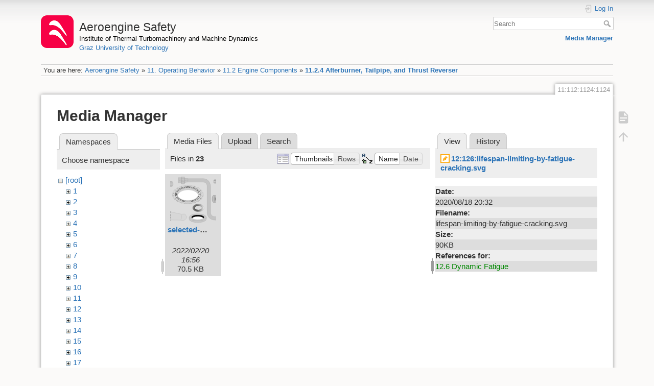

--- FILE ---
content_type: text/html; charset=utf-8
request_url: https://aeroenginesafety.tugraz.at/doku.php?id=11:112:1124:1124&ns=23&tab_files=files&do=media&tab_details=view&image=12%3A126%3Alifespan-limiting-by-fatigue-cracking.svg
body_size: 4503
content:
<!DOCTYPE html>
<html lang="en" dir="ltr" class="no-js">
<head>
    <meta charset="utf-8" />
    <title>11.2.4 Afterburner, Tailpipe, and Thrust Reverser [Aeroengine Safety]</title>
    <meta name="generator" content="DokuWiki"/>
<meta name="theme-color" content="#008800"/>
<meta name="robots" content="noindex,nofollow"/>
<link rel="search" type="application/opensearchdescription+xml" href="/lib/exe/opensearch.php" title="Aeroengine Safety"/>
<link rel="start" href="/"/>
<link rel="manifest" href="/lib/exe/manifest.php" crossorigin="use-credentials"/>
<link rel="alternate" type="application/rss+xml" title="Recent Changes" href="/feed.php"/>
<link rel="alternate" type="application/rss+xml" title="Current namespace" href="/feed.php?mode=list&amp;ns=11:112:1124"/>
<link rel="alternate" type="text/html" title="Plain HTML" href="/doku.php?do=export_xhtml&amp;id=11:112:1124:1124"/>
<link rel="stylesheet" href="/lib/exe/css.php?t=dokuwiki&amp;tseed=fd1f026448d825aa79581df7e6d9e321"/>
<script >var NS='11:112:1124';var JSINFO = {"isadmin":0,"isauth":0,"id":"11:112:1124:1124","namespace":"11:112:1124","ACT":"media","useHeadingNavigation":1,"useHeadingContent":1};(function(H){H.className=H.className.replace(/\bno-js\b/,'js')})(document.documentElement);</script>
<script src="/lib/exe/jquery.php?tseed=8faf3dc90234d51a499f4f428a0eae43" defer="defer"></script>
<script src="/lib/exe/js.php?t=dokuwiki&amp;tseed=fd1f026448d825aa79581df7e6d9e321" defer="defer"></script>
    <meta name="viewport" content="width=device-width,initial-scale=1" />
    <link rel="shortcut icon" href="/lib/exe/fetch.php?media=wiki:favicon.ico" />
<link rel="apple-touch-icon" href="/lib/tpl/dokuwiki/images/apple-touch-icon.png" />
    </head>

<body>
    <div id="dokuwiki__site"><div id="dokuwiki__top" class="site dokuwiki mode_media tpl_dokuwiki     hasSidebar">

        
<!-- ********** HEADER ********** -->
<header id="dokuwiki__header"><div class="pad group">

    
    <div class="headings group">
        <ul class="a11y skip">
            <li><a href="#dokuwiki__content">skip to content</a></li>
        </ul>

        <h1 class="logo"><a href="/doku.php?id=start"  accesskey="h" title="Home [h]"><img src="/lib/exe/fetch.php?media=wiki:logo.png" width="64" height="64" alt="" /><span>Aeroengine Safety</span></a></h1>
                    <p class="claim"><a style="color:#000" href="https://www.tugraz.at/institute/ittm">Institute of Thermal Turbomachinery and Machine Dynamics</a></br><a href="https://www.tugraz.at">Graz University of Technology</a></p>
            </div>

    <div class="tools group">
        <!-- USER TOOLS -->
                    <div id="dokuwiki__usertools">
                <h3 class="a11y">User Tools</h3>
                <ul>
                    <li class="action login"><a href="/doku.php?id=11:112:1124:1124&amp;do=login&amp;sectok=" title="Log In" rel="nofollow"><span>Log In</span><svg xmlns="http://www.w3.org/2000/svg" width="24" height="24" viewBox="0 0 24 24"><path d="M10 17.25V14H3v-4h7V6.75L15.25 12 10 17.25M8 2h9a2 2 0 0 1 2 2v16a2 2 0 0 1-2 2H8a2 2 0 0 1-2-2v-4h2v4h9V4H8v4H6V4a2 2 0 0 1 2-2z"/></svg></a></li>                </ul>
            </div>
        
        <!-- SITE TOOLS -->
        <div id="dokuwiki__sitetools">
            <h3 class="a11y">Site Tools</h3>
            <form action="/doku.php?id=start" method="get" role="search" class="search doku_form" id="dw__search" accept-charset="utf-8"><input type="hidden" name="do" value="search" /><input type="hidden" name="id" value="11:112:1124:1124" /><div class="no"><input name="q" type="text" class="edit" title="[F]" accesskey="f" placeholder="Search" autocomplete="on" id="qsearch__in" value="" /><button value="1" type="submit" title="Search">Search</button><div id="qsearch__out" class="ajax_qsearch JSpopup"></div></div></form>            <div class="mobileTools">
                <form action="/doku.php" method="get" accept-charset="utf-8"><div class="no"><input type="hidden" name="id" value="11:112:1124:1124" /><select name="do" class="edit quickselect" title="Tools"><option value="">Tools</option><optgroup label="Page Tools"><option value="">Show page</option></optgroup><optgroup label="Site Tools"><option value="media">Media Manager</option></optgroup><optgroup label="User Tools"><option value="login">Log In</option></optgroup></select><button type="submit">&gt;</button></div></form>            </div>
            <ul>
                <li class="action media"><a href="/doku.php?id=11:112:1124:1124&amp;do=media&amp;ns=11%3A112%3A1124" title="Media Manager" rel="nofollow">Media Manager</a></li>            </ul>
        </div>

    </div>

    <!-- BREADCRUMBS -->
            <div class="breadcrumbs">
                            <div class="youarehere"><span class="bchead">You are here: </span><span class="home"><bdi><a href="/doku.php?id=start" class="wikilink1" title="start" data-wiki-id="start">Aeroengine Safety</a></bdi></span> » <bdi><a href="/doku.php?id=11:11" class="wikilink1" title="11:11" data-wiki-id="11:11">11. Operating Behavior</a></bdi> » <bdi><a href="/doku.php?id=11:112:112" class="wikilink1" title="11:112:112" data-wiki-id="11:112:112">11.2 Engine Components</a></bdi> » <bdi><a href="/doku.php?id=11:112:1124:1124" class="wikilink1" title="11:112:1124:1124" data-wiki-id="11:112:1124:1124">11.2.4 Afterburner, Tailpipe, and Thrust Reverser</a></bdi></div>
                                </div>
    
    <hr class="a11y" />
</div></header><!-- /header -->

        <div class="wrapper group">

            
            <!-- ********** CONTENT ********** -->
            <main id="dokuwiki__content"><div class="pad group">
                
                <div class="pageId"><span>11:112:1124:1124</span></div>

                <div class="page group">
                                                            <!-- wikipage start -->
                    <div id="mediamanager__page">
<h1>Media Manager</h1>
<div class="panel namespaces">
<h2>Namespaces</h2>
<div class="panelHeader">Choose namespace</div>
<div class="panelContent" id="media__tree">

<ul class="idx">
<li class="media level0 open"><img src="/lib/images/minus.gif" alt="−" /><div class="li"><a href="/doku.php?id=11:112:1124:1124&amp;ns=&amp;tab_files=files&amp;do=media&amp;tab_details=view&amp;image=12%3A126%3Alifespan-limiting-by-fatigue-cracking.svg" class="idx_dir">[root]</a></div>
<ul class="idx">
<li class="media level1 closed"><img src="/lib/images/plus.gif" alt="+" /><div class="li"><a href="/doku.php?id=11:112:1124:1124&amp;ns=1&amp;tab_files=files&amp;do=media&amp;tab_details=view&amp;image=12%3A126%3Alifespan-limiting-by-fatigue-cracking.svg" class="idx_dir">1</a></div></li>
<li class="media level1 closed"><img src="/lib/images/plus.gif" alt="+" /><div class="li"><a href="/doku.php?id=11:112:1124:1124&amp;ns=2&amp;tab_files=files&amp;do=media&amp;tab_details=view&amp;image=12%3A126%3Alifespan-limiting-by-fatigue-cracking.svg" class="idx_dir">2</a></div></li>
<li class="media level1 closed"><img src="/lib/images/plus.gif" alt="+" /><div class="li"><a href="/doku.php?id=11:112:1124:1124&amp;ns=3&amp;tab_files=files&amp;do=media&amp;tab_details=view&amp;image=12%3A126%3Alifespan-limiting-by-fatigue-cracking.svg" class="idx_dir">3</a></div></li>
<li class="media level1 closed"><img src="/lib/images/plus.gif" alt="+" /><div class="li"><a href="/doku.php?id=11:112:1124:1124&amp;ns=4&amp;tab_files=files&amp;do=media&amp;tab_details=view&amp;image=12%3A126%3Alifespan-limiting-by-fatigue-cracking.svg" class="idx_dir">4</a></div></li>
<li class="media level1 closed"><img src="/lib/images/plus.gif" alt="+" /><div class="li"><a href="/doku.php?id=11:112:1124:1124&amp;ns=5&amp;tab_files=files&amp;do=media&amp;tab_details=view&amp;image=12%3A126%3Alifespan-limiting-by-fatigue-cracking.svg" class="idx_dir">5</a></div></li>
<li class="media level1 closed"><img src="/lib/images/plus.gif" alt="+" /><div class="li"><a href="/doku.php?id=11:112:1124:1124&amp;ns=6&amp;tab_files=files&amp;do=media&amp;tab_details=view&amp;image=12%3A126%3Alifespan-limiting-by-fatigue-cracking.svg" class="idx_dir">6</a></div></li>
<li class="media level1 closed"><img src="/lib/images/plus.gif" alt="+" /><div class="li"><a href="/doku.php?id=11:112:1124:1124&amp;ns=7&amp;tab_files=files&amp;do=media&amp;tab_details=view&amp;image=12%3A126%3Alifespan-limiting-by-fatigue-cracking.svg" class="idx_dir">7</a></div></li>
<li class="media level1 closed"><img src="/lib/images/plus.gif" alt="+" /><div class="li"><a href="/doku.php?id=11:112:1124:1124&amp;ns=8&amp;tab_files=files&amp;do=media&amp;tab_details=view&amp;image=12%3A126%3Alifespan-limiting-by-fatigue-cracking.svg" class="idx_dir">8</a></div></li>
<li class="media level1 closed"><img src="/lib/images/plus.gif" alt="+" /><div class="li"><a href="/doku.php?id=11:112:1124:1124&amp;ns=9&amp;tab_files=files&amp;do=media&amp;tab_details=view&amp;image=12%3A126%3Alifespan-limiting-by-fatigue-cracking.svg" class="idx_dir">9</a></div></li>
<li class="media level1 closed"><img src="/lib/images/plus.gif" alt="+" /><div class="li"><a href="/doku.php?id=11:112:1124:1124&amp;ns=10&amp;tab_files=files&amp;do=media&amp;tab_details=view&amp;image=12%3A126%3Alifespan-limiting-by-fatigue-cracking.svg" class="idx_dir">10</a></div></li>
<li class="media level1 closed"><img src="/lib/images/plus.gif" alt="+" /><div class="li"><a href="/doku.php?id=11:112:1124:1124&amp;ns=11&amp;tab_files=files&amp;do=media&amp;tab_details=view&amp;image=12%3A126%3Alifespan-limiting-by-fatigue-cracking.svg" class="idx_dir">11</a></div></li>
<li class="media level1 closed"><img src="/lib/images/plus.gif" alt="+" /><div class="li"><a href="/doku.php?id=11:112:1124:1124&amp;ns=12&amp;tab_files=files&amp;do=media&amp;tab_details=view&amp;image=12%3A126%3Alifespan-limiting-by-fatigue-cracking.svg" class="idx_dir">12</a></div></li>
<li class="media level1 closed"><img src="/lib/images/plus.gif" alt="+" /><div class="li"><a href="/doku.php?id=11:112:1124:1124&amp;ns=13&amp;tab_files=files&amp;do=media&amp;tab_details=view&amp;image=12%3A126%3Alifespan-limiting-by-fatigue-cracking.svg" class="idx_dir">13</a></div></li>
<li class="media level1 closed"><img src="/lib/images/plus.gif" alt="+" /><div class="li"><a href="/doku.php?id=11:112:1124:1124&amp;ns=14&amp;tab_files=files&amp;do=media&amp;tab_details=view&amp;image=12%3A126%3Alifespan-limiting-by-fatigue-cracking.svg" class="idx_dir">14</a></div></li>
<li class="media level1 closed"><img src="/lib/images/plus.gif" alt="+" /><div class="li"><a href="/doku.php?id=11:112:1124:1124&amp;ns=15&amp;tab_files=files&amp;do=media&amp;tab_details=view&amp;image=12%3A126%3Alifespan-limiting-by-fatigue-cracking.svg" class="idx_dir">15</a></div></li>
<li class="media level1 closed"><img src="/lib/images/plus.gif" alt="+" /><div class="li"><a href="/doku.php?id=11:112:1124:1124&amp;ns=16&amp;tab_files=files&amp;do=media&amp;tab_details=view&amp;image=12%3A126%3Alifespan-limiting-by-fatigue-cracking.svg" class="idx_dir">16</a></div></li>
<li class="media level1 closed"><img src="/lib/images/plus.gif" alt="+" /><div class="li"><a href="/doku.php?id=11:112:1124:1124&amp;ns=17&amp;tab_files=files&amp;do=media&amp;tab_details=view&amp;image=12%3A126%3Alifespan-limiting-by-fatigue-cracking.svg" class="idx_dir">17</a></div></li>
<li class="media level1 closed"><img src="/lib/images/plus.gif" alt="+" /><div class="li"><a href="/doku.php?id=11:112:1124:1124&amp;ns=18&amp;tab_files=files&amp;do=media&amp;tab_details=view&amp;image=12%3A126%3Alifespan-limiting-by-fatigue-cracking.svg" class="idx_dir">18</a></div></li>
<li class="media level1 closed"><img src="/lib/images/plus.gif" alt="+" /><div class="li"><a href="/doku.php?id=11:112:1124:1124&amp;ns=19&amp;tab_files=files&amp;do=media&amp;tab_details=view&amp;image=12%3A126%3Alifespan-limiting-by-fatigue-cracking.svg" class="idx_dir">19</a></div></li>
<li class="media level1 closed"><img src="/lib/images/plus.gif" alt="+" /><div class="li"><a href="/doku.php?id=11:112:1124:1124&amp;ns=20&amp;tab_files=files&amp;do=media&amp;tab_details=view&amp;image=12%3A126%3Alifespan-limiting-by-fatigue-cracking.svg" class="idx_dir">20</a></div></li>
<li class="media level1 closed"><img src="/lib/images/plus.gif" alt="+" /><div class="li"><a href="/doku.php?id=11:112:1124:1124&amp;ns=21&amp;tab_files=files&amp;do=media&amp;tab_details=view&amp;image=12%3A126%3Alifespan-limiting-by-fatigue-cracking.svg" class="idx_dir">21</a></div></li>
<li class="media level1 closed"><img src="/lib/images/plus.gif" alt="+" /><div class="li"><a href="/doku.php?id=11:112:1124:1124&amp;ns=22&amp;tab_files=files&amp;do=media&amp;tab_details=view&amp;image=12%3A126%3Alifespan-limiting-by-fatigue-cracking.svg" class="idx_dir">22</a></div></li>
<li class="media level1 open"><img src="/lib/images/minus.gif" alt="−" /><div class="li"><a href="/doku.php?id=11:112:1124:1124&amp;ns=23&amp;tab_files=files&amp;do=media&amp;tab_details=view&amp;image=12%3A126%3Alifespan-limiting-by-fatigue-cracking.svg" class="idx_dir">23</a></div>
<ul class="idx">
<li class="media level2 closed"><img src="/lib/images/plus.gif" alt="+" /><div class="li"><a href="/doku.php?id=11:112:1124:1124&amp;ns=23%3A231&amp;tab_files=files&amp;do=media&amp;tab_details=view&amp;image=12%3A126%3Alifespan-limiting-by-fatigue-cracking.svg" class="idx_dir">231</a></div></li>
<li class="media level2 closed"><img src="/lib/images/plus.gif" alt="+" /><div class="li"><a href="/doku.php?id=11:112:1124:1124&amp;ns=23%3A232&amp;tab_files=files&amp;do=media&amp;tab_details=view&amp;image=12%3A126%3Alifespan-limiting-by-fatigue-cracking.svg" class="idx_dir">232</a></div></li>
<li class="media level2 closed"><img src="/lib/images/plus.gif" alt="+" /><div class="li"><a href="/doku.php?id=11:112:1124:1124&amp;ns=23%3A233&amp;tab_files=files&amp;do=media&amp;tab_details=view&amp;image=12%3A126%3Alifespan-limiting-by-fatigue-cracking.svg" class="idx_dir">233</a></div></li>
<li class="media level2 closed"><img src="/lib/images/plus.gif" alt="+" /><div class="li"><a href="/doku.php?id=11:112:1124:1124&amp;ns=23%3A234&amp;tab_files=files&amp;do=media&amp;tab_details=view&amp;image=12%3A126%3Alifespan-limiting-by-fatigue-cracking.svg" class="idx_dir">234</a></div></li>
<li class="media level2 closed"><img src="/lib/images/plus.gif" alt="+" /><div class="li"><a href="/doku.php?id=11:112:1124:1124&amp;ns=23%3A235&amp;tab_files=files&amp;do=media&amp;tab_details=view&amp;image=12%3A126%3Alifespan-limiting-by-fatigue-cracking.svg" class="idx_dir">235</a></div></li>
</ul>
</li>
<li class="media level1 closed"><img src="/lib/images/plus.gif" alt="+" /><div class="li"><a href="/doku.php?id=11:112:1124:1124&amp;ns=24&amp;tab_files=files&amp;do=media&amp;tab_details=view&amp;image=12%3A126%3Alifespan-limiting-by-fatigue-cracking.svg" class="idx_dir">24</a></div></li>
<li class="media level1 closed"><img src="/lib/images/plus.gif" alt="+" /><div class="li"><a href="/doku.php?id=11:112:1124:1124&amp;ns=25&amp;tab_files=files&amp;do=media&amp;tab_details=view&amp;image=12%3A126%3Alifespan-limiting-by-fatigue-cracking.svg" class="idx_dir">25</a></div></li>
<li class="media level1 closed"><img src="/lib/images/plus.gif" alt="+" /><div class="li"><a href="/doku.php?id=11:112:1124:1124&amp;ns=wiki&amp;tab_files=files&amp;do=media&amp;tab_details=view&amp;image=12%3A126%3Alifespan-limiting-by-fatigue-cracking.svg" class="idx_dir">wiki</a></div></li>
</ul></li>
</ul>
</div>
</div>
<div class="panel filelist">
<h2 class="a11y">Media Files</h2>
<ul class="tabs">
<li><strong>Media Files</strong></li>
<li><a href="/doku.php?id=11:112:1124:1124&amp;tab_files=upload&amp;do=media&amp;tab_details=view&amp;image=12%3A126%3Alifespan-limiting-by-fatigue-cracking.svg&amp;ns=23">Upload</a></li>
<li><a href="/doku.php?id=11:112:1124:1124&amp;tab_files=search&amp;do=media&amp;tab_details=view&amp;image=12%3A126%3Alifespan-limiting-by-fatigue-cracking.svg&amp;ns=23">Search</a></li>
</ul>
<div class="panelHeader">
<h3>Files in <strong>23</strong></h3>
<form method="get" action="/doku.php?id=11:112:1124:1124" class="options doku_form" accept-charset="utf-8"><input type="hidden" name="sectok" value="" /><input type="hidden" name="do" value="media" /><input type="hidden" name="tab_files" value="files" /><input type="hidden" name="tab_details" value="view" /><input type="hidden" name="image" value="12:126:lifespan-limiting-by-fatigue-cracking.svg" /><input type="hidden" name="ns" value="23" /><div class="no"><ul>
<li class="listType"><label for="listType__thumbs" class="thumbs">
<input name="list_dwmedia" type="radio" value="thumbs" id="listType__thumbs" class="thumbs" checked="checked" />
<span>Thumbnails</span>
</label><label for="listType__rows" class="rows">
<input name="list_dwmedia" type="radio" value="rows" id="listType__rows" class="rows" />
<span>Rows</span>
</label></li>
<li class="sortBy"><label for="sortBy__name" class="name">
<input name="sort_dwmedia" type="radio" value="name" id="sortBy__name" class="name" checked="checked" />
<span>Name</span>
</label><label for="sortBy__date" class="date">
<input name="sort_dwmedia" type="radio" value="date" id="sortBy__date" class="date" />
<span>Date</span>
</label></li>
<li><button value="1" type="submit">Apply</button></li>
</ul>
</div></form></div>
<div class="panelContent">
<ul class="thumbs"><li><dl title="selected-machine-elements.svg"><dt><a id="l_:23:selected-machine-elements.svg" class="image thumb" href="/doku.php?id=11:112:1124:1124&amp;image=23%3Aselected-machine-elements.svg&amp;ns=23&amp;tab_details=view&amp;do=media&amp;tab_files=files"><img src="/lib/exe/fetch.php?w=90&amp;h=90&amp;tok=f34fe0&amp;media=23:selected-machine-elements.svg" alt="selected-machine-elements.svg" loading="lazy" width="90" height="90" /></a></dt><dd class="name"><a href="/doku.php?id=11:112:1124:1124&amp;image=23%3Aselected-machine-elements.svg&amp;ns=23&amp;tab_details=view&amp;do=media&amp;tab_files=files" id="h_:23:selected-machine-elements.svg">selected-machine-elements.svg</a></dd><dd class="size">&#160;</dd><dd class="date">2022/02/20 16:56</dd><dd class="filesize">70.5 KB</dd></dl></li></ul>
</div>
</div>
<div class="panel file">
<h2 class="a11y">File</h2>
<ul class="tabs">
<li><strong>View</strong></li>
<li><a href="/doku.php?id=11:112:1124:1124&amp;tab_details=history&amp;do=media&amp;tab_files=files&amp;image=12%3A126%3Alifespan-limiting-by-fatigue-cracking.svg&amp;ns=23">History</a></li>
</ul>
<div class="panelHeader"><h3><strong><a href="/lib/exe/fetch.php?media=12:126:lifespan-limiting-by-fatigue-cracking.svg" class="select mediafile mf_svg" title="View original file">12:126:lifespan-limiting-by-fatigue-cracking.svg</a></strong></h3></div>
<div class="panelContent">
<ul class="actions"></ul><dl>
<dt>Date:</dt><dd>2020/08/18 20:32</dd>
<dt>Filename:</dt><dd>lifespan-limiting-by-fatigue-cracking.svg</dd>
<dt>Size:</dt><dd>90KB</dd>
</dl>
<dl>
<dt>References for:</dt><dd><a href="/doku.php?id=12:126:126" class="wikilink1" title="12:126:126" data-wiki-id="12:126:126">12.6 Dynamic Fatigue</a></dd></dl>
</div>
</div>
</div>
                    <!-- wikipage stop -->
                    <div>
  <span style="float: right"> &copy 2026 <a href="https://www.tugraz.at/institutes/ittm/home/" class="interwiki iw_cp" title="https://www.tugraz.at/institutes/ittm/home/">ITTM</a> &amp <a href="https://www.turboconsult.de/" class="interwiki iw_tc" title="https://www.turboconsult.de/">Axel Rossmann</a></span>
</div>                </div>

                <div class="docInfo"><bdi>11/112/1124/1124.txt</bdi> · Last modified: <time datetime="2020-08-18T20:33:56+0200">2020/08/18 20:33</time> by <bdi>127.0.0.1</bdi></div>

                
                <hr class="a11y" />
            </div></main><!-- /content -->

            <!-- PAGE ACTIONS -->
            <nav id="dokuwiki__pagetools" aria-labelledby="dokuwiki__pagetools__heading">
                <h3 class="a11y" id="dokuwiki__pagetools__heading">Page Tools</h3>
                <div class="tools">
                    <ul>
                        <li class="show"><a href="/doku.php?id=11:112:1124:1124&amp;do=" title="Show page [v]" rel="nofollow" accesskey="v"><span>Show page</span><svg xmlns="http://www.w3.org/2000/svg" width="24" height="24" viewBox="0 0 24 24"><path d="M13 9h5.5L13 3.5V9M6 2h8l6 6v12a2 2 0 0 1-2 2H6a2 2 0 0 1-2-2V4c0-1.11.89-2 2-2m9 16v-2H6v2h9m3-4v-2H6v2h12z"/></svg></a></li><li class="top"><a href="#dokuwiki__top" title="Back to top [t]" rel="nofollow" accesskey="t"><span>Back to top</span><svg xmlns="http://www.w3.org/2000/svg" width="24" height="24" viewBox="0 0 24 24"><path d="M13 20h-2V8l-5.5 5.5-1.42-1.42L12 4.16l7.92 7.92-1.42 1.42L13 8v12z"/></svg></a></li>                    </ul>
                </div>
            </nav>
        </div><!-- /wrapper -->

        
<!-- ********** FOOTER ********** -->
<footer id="dokuwiki__footer"><div class="pad">
    <div class="license">Except where otherwise noted, content on this wiki is licensed under the following license: <bdi><a href="https://creativecommons.org/licenses/by-nc-nd/4.0/" rel="license" class="urlextern" target="_blank">CC Attribution-NonCommercial-NoDerivatives 4.0 International</a></bdi></div>
    <div class="buttons">
        <a href="https://creativecommons.org/licenses/by-nc-nd/4.0/" rel="license" target="_blank"><img src="/lib/images/license/button/cc-by-nc-nd.png" alt="CC Attribution-NonCommercial-NoDerivatives 4.0 International" /></a>        <a href="https://www.dokuwiki.org/donate" title="Donate" target="_blank"><img
            src="/lib/tpl/dokuwiki/images/button-donate.gif" width="80" height="15" alt="Donate" /></a>
        <a href="https://php.net" title="Powered by PHP" target="_blank"><img
            src="/lib/tpl/dokuwiki/images/button-php.gif" width="80" height="15" alt="Powered by PHP" /></a>
        <a href="//validator.w3.org/check/referer" title="Valid HTML5" target="_blank"><img
            src="/lib/tpl/dokuwiki/images/button-html5.png" width="80" height="15" alt="Valid HTML5" /></a>
        <a href="//jigsaw.w3.org/css-validator/check/referer?profile=css3" title="Valid CSS" target="_blank"><img
            src="/lib/tpl/dokuwiki/images/button-css.png" width="80" height="15" alt="Valid CSS" /></a>
        <a href="https://dokuwiki.org/" title="Driven by DokuWiki" target="_blank"><img
            src="/lib/tpl/dokuwiki/images/button-dw.png" width="80" height="15"
            alt="Driven by DokuWiki" /></a>
    </div>

    <div id="aesw-footer-div">
  <a class="aesw-footer-link" href="https://www.tugraz.at/en/about-this-page/legal-notice/" title="Legal Notice">Legal Notice</a>
  <a class="aesw-footer-link" href="https://datenschutz.tugraz.at/erklaerung/" title="Privacy Notice">Privacy Notice</a>
  <a class="aesw-footer-link" href="doku.php?id=licenses" title="Licenses">Licenses</a>
  <a class="aesw-footer-link" href="doku.php?id=cookie-policy" title="Cookie Policy">Cookie Policy</a>
</div></div></footer><!-- /footer -->
    </div></div><!-- /site -->

    <div class="no"><img src="/lib/exe/taskrunner.php?id=11%3A112%3A1124%3A1124&amp;1769764010" width="2" height="1" alt="" /></div>
    <div id="screen__mode" class="no"></div></body>
</html>


--- FILE ---
content_type: image/svg+xml
request_url: https://aeroenginesafety.tugraz.at/lib/exe/fetch.php?w=90&h=90&tok=f34fe0&media=23:selected-machine-elements.svg
body_size: 72268
content:
<svg id="Ebene_1" data-name="Ebene 1" xmlns="http://www.w3.org/2000/svg" xmlns:xlink="http://www.w3.org/1999/xlink" viewBox="0 0 456.52 257.74"><defs><style>.cls-1{fill:#d7d7d7;}.cls-1,.cls-10,.cls-11,.cls-12,.cls-13,.cls-14,.cls-15,.cls-16,.cls-17,.cls-18,.cls-19,.cls-2,.cls-20,.cls-21,.cls-22,.cls-23,.cls-24,.cls-25,.cls-26,.cls-27,.cls-28,.cls-29,.cls-3,.cls-30,.cls-31,.cls-32,.cls-33,.cls-34,.cls-35,.cls-36,.cls-37,.cls-38,.cls-39,.cls-4,.cls-40,.cls-41,.cls-42,.cls-43,.cls-44,.cls-45,.cls-46,.cls-47,.cls-48,.cls-49,.cls-5,.cls-50,.cls-51,.cls-52,.cls-53,.cls-54,.cls-55,.cls-56,.cls-57,.cls-58,.cls-59,.cls-6,.cls-63,.cls-64,.cls-65,.cls-66,.cls-67,.cls-7,.cls-70,.cls-71,.cls-72,.cls-73,.cls-74,.cls-8,.cls-9{stroke:#000;}.cls-1,.cls-10,.cls-11,.cls-12,.cls-13,.cls-14,.cls-15,.cls-16,.cls-17,.cls-18,.cls-19,.cls-2,.cls-20,.cls-21,.cls-22,.cls-23,.cls-24,.cls-25,.cls-26,.cls-27,.cls-28,.cls-29,.cls-3,.cls-30,.cls-31,.cls-32,.cls-33,.cls-34,.cls-35,.cls-36,.cls-37,.cls-38,.cls-39,.cls-4,.cls-40,.cls-41,.cls-42,.cls-43,.cls-44,.cls-45,.cls-46,.cls-47,.cls-48,.cls-49,.cls-5,.cls-50,.cls-51,.cls-52,.cls-53,.cls-54,.cls-55,.cls-56,.cls-57,.cls-58,.cls-59,.cls-6,.cls-60,.cls-61,.cls-62,.cls-66,.cls-67,.cls-68,.cls-69,.cls-7,.cls-70,.cls-71,.cls-72,.cls-73,.cls-74,.cls-8,.cls-9{stroke-miterlimit:1;}.cls-1,.cls-10,.cls-11,.cls-12,.cls-13,.cls-14,.cls-15,.cls-16,.cls-17,.cls-18,.cls-19,.cls-2,.cls-20,.cls-21,.cls-22,.cls-23,.cls-24,.cls-25,.cls-26,.cls-27,.cls-28,.cls-29,.cls-3,.cls-30,.cls-31,.cls-32,.cls-33,.cls-34,.cls-35,.cls-36,.cls-37,.cls-38,.cls-39,.cls-4,.cls-40,.cls-41,.cls-42,.cls-43,.cls-44,.cls-45,.cls-46,.cls-47,.cls-48,.cls-49,.cls-5,.cls-50,.cls-51,.cls-52,.cls-53,.cls-54,.cls-55,.cls-56,.cls-57,.cls-58,.cls-59,.cls-6,.cls-60,.cls-61,.cls-62,.cls-63,.cls-64,.cls-65,.cls-66,.cls-67,.cls-68,.cls-69,.cls-7,.cls-70,.cls-71,.cls-72,.cls-73,.cls-8,.cls-9{stroke-width:0.25px;}.cls-2,.cls-57,.cls-61,.cls-64,.cls-68,.cls-69,.cls-72,.cls-73,.cls-74{fill:none;}.cls-3{fill:url(#linear-gradient);}.cls-4{fill:url(#linear-gradient-2);}.cls-5{fill:url(#linear-gradient-3);}.cls-6{fill:url(#linear-gradient-4);}.cls-7{fill:url(#linear-gradient-5);}.cls-8{fill:url(#linear-gradient-6);}.cls-9{fill:url(#linear-gradient-7);}.cls-10{fill:url(#linear-gradient-8);}.cls-11{fill:url(#linear-gradient-9);}.cls-12{fill:url(#linear-gradient-10);}.cls-13{fill:url(#linear-gradient-11);}.cls-14{fill:url(#linear-gradient-12);}.cls-15{fill:url(#linear-gradient-13);}.cls-16{fill:url(#linear-gradient-14);}.cls-17{fill:url(#linear-gradient-15);}.cls-18{fill:url(#linear-gradient-16);}.cls-19{fill:url(#linear-gradient-17);}.cls-20{fill:url(#linear-gradient-18);}.cls-21{fill:url(#linear-gradient-19);}.cls-22{fill:url(#linear-gradient-20);}.cls-23{fill:#fff;}.cls-25{fill:url(#radial-gradient);}.cls-26{fill:url(#radial-gradient-2);}.cls-27{fill:url(#radial-gradient-3);}.cls-28{fill:url(#radial-gradient-4);}.cls-29{fill:url(#radial-gradient-5);}.cls-30{fill:url(#radial-gradient-6);}.cls-31{fill:url(#radial-gradient-7);}.cls-32{fill:url(#radial-gradient-8);}.cls-33{fill:url(#radial-gradient-9);}.cls-34{fill:url(#radial-gradient-10);}.cls-35{fill:url(#radial-gradient-11);}.cls-36{fill:url(#radial-gradient-12);}.cls-37{fill:url(#radial-gradient-13);}.cls-38{fill:url(#radial-gradient-14);}.cls-39{fill:url(#radial-gradient-15);}.cls-40{fill:url(#radial-gradient-16);}.cls-41{fill:url(#radial-gradient-17);}.cls-42{fill:url(#radial-gradient-18);}.cls-43{fill:url(#radial-gradient-19);}.cls-44{fill:url(#radial-gradient-20);}.cls-45{fill:url(#radial-gradient-21);}.cls-46{fill:url(#radial-gradient-22);}.cls-47{fill:url(#radial-gradient-23);}.cls-48{fill:url(#radial-gradient-24);}.cls-49{fill:url(#radial-gradient-25);}.cls-50{fill:url(#radial-gradient-26);}.cls-51{fill:url(#radial-gradient-27);}.cls-52{fill:url(#radial-gradient-28);}.cls-53{fill:url(#radial-gradient-29);}.cls-54{fill:url(#radial-gradient-30);}.cls-55{fill:#ebebeb;}.cls-56{fill:#bfbfbf;}.cls-57,.cls-58,.cls-73{fill-rule:evenodd;}.cls-58{fill:url(#linear-gradient-21);}.cls-59{fill:#1d1d1b;}.cls-60{fill:#dedede;}.cls-60,.cls-61,.cls-62{stroke:#1d1d1b;}.cls-62{fill:#a5a5a5;}.cls-63{fill:#d0d0d0;}.cls-65{fill:#030303;}.cls-66{fill:#717171;}.cls-67{fill:#c7c7c7;}.cls-68{stroke:#929292;}.cls-69{stroke:#fff;}.cls-70{fill:url(#radial-gradient-31);}.cls-71{fill:#c4c4c4;}.cls-72{stroke-dasharray:1 3 10 3;}.cls-73{stroke-dasharray:2;}.cls-74{stroke-width:0.5px;}</style><linearGradient id="linear-gradient" x1="333.61" y1="262.08" x2="333.36" y2="272.36" gradientTransform="translate(139.28 176.04) scale(0.39)" gradientUnits="userSpaceOnUse"><stop offset="0" stop-color="#fff"/><stop offset="0.58" stop-color="#323230"/><stop offset="0.63" stop-color="#1d1d1b"/></linearGradient><linearGradient id="linear-gradient-2" x1="268.76" y1="261.99" x2="268.5" y2="272.94" xlink:href="#linear-gradient"/><linearGradient id="linear-gradient-3" x1="207.21" y1="274.24" x2="206.95" y2="285.18" xlink:href="#linear-gradient"/><linearGradient id="linear-gradient-4" x1="154.99" y1="297.25" x2="154.72" y2="308.25" xlink:href="#linear-gradient"/><linearGradient id="linear-gradient-5" x1="117.2" y1="328.91" x2="116.94" y2="339.75" xlink:href="#linear-gradient"/><linearGradient id="linear-gradient-6" x1="97.55" y1="366.21" x2="97.29" y2="376.5" xlink:href="#linear-gradient"/><linearGradient id="linear-gradient-7" x1="97.97" y1="404.74" x2="97.7" y2="415.68" xlink:href="#linear-gradient"/><linearGradient id="linear-gradient-8" x1="118.4" y1="441.62" x2="118.13" y2="452.55" xlink:href="#linear-gradient"/><linearGradient id="linear-gradient-9" x1="156.85" y1="472.87" x2="156.58" y2="483.88" xlink:href="#linear-gradient"/><linearGradient id="linear-gradient-10" x1="209.56" y1="495.59" x2="209.29" y2="506.43" xlink:href="#linear-gradient"/><linearGradient id="linear-gradient-11" x1="271.36" y1="507.64" x2="271.1" y2="517.92" xlink:href="#linear-gradient"/><linearGradient id="linear-gradient-12" x1="336.21" y1="507.06" x2="335.95" y2="518.01" xlink:href="#linear-gradient"/><linearGradient id="linear-gradient-13" x1="397.76" y1="494.83" x2="397.49" y2="505.76" xlink:href="#linear-gradient"/><linearGradient id="linear-gradient-14" x1="449.98" y1="471.75" x2="449.71" y2="482.75" xlink:href="#linear-gradient"/><linearGradient id="linear-gradient-15" x1="487.76" y1="440.25" x2="487.5" y2="451.09" xlink:href="#linear-gradient"/><linearGradient id="linear-gradient-16" x1="507.4" y1="403.5" x2="507.15" y2="413.79" xlink:href="#linear-gradient"/><linearGradient id="linear-gradient-17" x1="506.98" y1="364.67" x2="506.65" y2="378.33" xlink:href="#linear-gradient"/><linearGradient id="linear-gradient-18" x1="486.55" y1="327.45" x2="486.29" y2="338.39" xlink:href="#linear-gradient"/><linearGradient id="linear-gradient-19" x1="448.1" y1="296.13" x2="447.83" y2="307.14" xlink:href="#linear-gradient"/><linearGradient id="linear-gradient-20" x1="395.39" y1="273.58" x2="395.13" y2="284.42" xlink:href="#linear-gradient"/><radialGradient id="radial-gradient" cx="302.52" cy="613.53" r="10.01" gradientTransform="translate(139.28 49.34) scale(0.39)" gradientUnits="userSpaceOnUse"><stop offset="0" stop-color="#fff"/><stop offset="0.3" stop-color="#fdfdfd"/><stop offset="0.44" stop-color="#f5f5f5"/><stop offset="0.55" stop-color="#e9e9e8"/><stop offset="0.64" stop-color="#d6d6d6"/><stop offset="0.72" stop-color="#bfbfbe"/><stop offset="0.8" stop-color="#a1a1a1"/><stop offset="0.86" stop-color="#7f7f7d"/><stop offset="0.93" stop-color="#565655"/><stop offset="0.98" stop-color="#2a2a28"/><stop offset="1" stop-color="#1d1d1b"/></radialGradient><radialGradient id="radial-gradient-2" cx="266.73" cy="615.99" r="10.25" xlink:href="#radial-gradient"/><radialGradient id="radial-gradient-3" cx="232.5" cy="622.85" r="10.41" xlink:href="#radial-gradient"/><radialGradient id="radial-gradient-4" cx="201.33" cy="633.78" r="10.49" xlink:href="#radial-gradient"/><radialGradient id="radial-gradient-5" cx="174.57" cy="648.24" r="10.5" xlink:href="#radial-gradient"/><radialGradient id="radial-gradient-6" cx="153.42" cy="665.68" r="10.27" xlink:href="#radial-gradient"/><radialGradient id="radial-gradient-7" cx="138.86" cy="685.38" r="9.67" xlink:href="#radial-gradient"/><radialGradient id="radial-gradient-8" cx="131.49" cy="706.47" r="8.81" xlink:href="#radial-gradient"/><radialGradient id="radial-gradient-9" cx="131.45" cy="728.03" r="8.8" xlink:href="#radial-gradient"/><radialGradient id="radial-gradient-10" cx="138.79" cy="749.13" r="9.66" xlink:href="#radial-gradient"/><radialGradient id="radial-gradient-11" cx="153.33" cy="768.82" r="10.27" xlink:href="#radial-gradient"/><radialGradient id="radial-gradient-12" cx="174.52" cy="786.27" r="10.5" xlink:href="#radial-gradient"/><radialGradient id="radial-gradient-13" cx="201.26" cy="800.75" r="10.48" xlink:href="#radial-gradient"/><radialGradient id="radial-gradient-14" cx="232.43" cy="811.73" r="10.41" xlink:href="#radial-gradient"/><radialGradient id="radial-gradient-15" cx="266.65" cy="818.66" r="10.25" xlink:href="#radial-gradient"/><radialGradient id="radial-gradient-16" cx="302.45" cy="821.18" r="10.01" xlink:href="#radial-gradient"/><radialGradient id="radial-gradient-17" cx="338.24" cy="818.67" r="10.24" xlink:href="#radial-gradient"/><radialGradient id="radial-gradient-18" cx="372.48" cy="811.76" r="10.4" xlink:href="#radial-gradient"/><radialGradient id="radial-gradient-19" cx="403.65" cy="800.78" r="10.49" xlink:href="#radial-gradient"/><radialGradient id="radial-gradient-20" cx="430.41" cy="786.3" r="10.5" xlink:href="#radial-gradient"/><radialGradient id="radial-gradient-21" cx="451.63" cy="768.86" r="10.27" xlink:href="#radial-gradient"/><radialGradient id="radial-gradient-22" cx="466.21" cy="749.16" r="9.67" xlink:href="#radial-gradient"/><radialGradient id="radial-gradient-23" cx="473.58" cy="728.07" r="8.8" xlink:href="#radial-gradient"/><radialGradient id="radial-gradient-24" cx="473.56" cy="706.51" r="8.81" xlink:href="#radial-gradient"/><radialGradient id="radial-gradient-25" cx="466.18" cy="685.42" r="9.67" xlink:href="#radial-gradient"/><radialGradient id="radial-gradient-26" cx="451.61" cy="665.72" r="10.27" xlink:href="#radial-gradient"/><radialGradient id="radial-gradient-27" cx="430.44" cy="648.26" r="10.5" xlink:href="#radial-gradient"/><radialGradient id="radial-gradient-28" cx="403.7" cy="633.8" r="10.49" xlink:href="#radial-gradient"/><radialGradient id="radial-gradient-29" cx="372.52" cy="622.86" r="10.41" xlink:href="#radial-gradient"/><radialGradient id="radial-gradient-30" cx="338.3" cy="615.98" r="10.25" xlink:href="#radial-gradient"/><linearGradient id="linear-gradient-21" x1="280.12" y1="312.91" x2="287.69" y2="313.03" gradientTransform="translate(123.47 40.11)" gradientUnits="userSpaceOnUse"><stop offset="0" stop-color="#fff"/><stop offset="0.1" stop-color="#f9f9f9"/><stop offset="0.24" stop-color="#e9e9e9"/><stop offset="0.39" stop-color="#cfcfce"/><stop offset="0.55" stop-color="#aaaaa9"/><stop offset="0.72" stop-color="#7a7a79"/><stop offset="0.9" stop-color="#41413f"/><stop offset="1" stop-color="#1d1d1b"/></linearGradient><radialGradient id="radial-gradient-31" cx="97" cy="103" r="102.31" gradientTransform="translate(263.89 359.97) scale(0.43)" gradientUnits="userSpaceOnUse"><stop offset="0.01" stop-color="#1d1d1b"/><stop offset="1" stop-color="#fff"/></radialGradient></defs><title>selected-machine-elements</title><path class="cls-1" d="M178.25,346.27a5.92,5.92,0,0,0-.47-1.15,10.55,10.55,0,0,0-5.67-4.39,33.44,33.44,0,0,1-1.49-5.7c-.09-1.91-.34-4.89-.36-7a55.1,55.1,0,0,1,.37-6.15,32.67,32.67,0,0,1,1.5-5.71,10.45,10.45,0,0,0,5.68-4.39,5.16,5.16,0,0,0-.29-5.54,50.77,50.77,0,0,1,4.38-5.14,15.87,15.87,0,0,0,7.67-3.12,6.12,6.12,0,0,0,2.59-5.32c2.14-1.43,4.41-2.8,6.81-4.08a20.58,20.58,0,0,0,8.9-1.55,9.52,9.52,0,0,0,5.22-4.6q4.13-1.44,8.52-2.61a22.25,22.25,0,0,0,9.32.18,14.79,14.79,0,0,0,7.35-3.42c3.08-.4,6.23-.7,9.42-.89a21.21,21.21,0,0,0,17.55,0c3.18.19,6.31.49,9.38.88A14.67,14.67,0,0,0,282,280a22.32,22.32,0,0,0,9.37-.2c2.89.77,5.71,1.63,8.43,2.58.74,1.81,2.52,3.48,5.24,4.66a20.74,20.74,0,0,0,9,1.55c2.35,1.26,4.59,2.6,6.7,4-.23,1.86.6,3.78,2.58,5.41a16.06,16.06,0,0,0,7.8,3.14,50.84,50.84,0,0,1,4.28,5,5.19,5.19,0,0,0-.36,5.65,10.72,10.72,0,0,0,5.81,4.43,33.22,33.22,0,0,1,1.46,5.58c.1,2.39.3,4.47.27,6.81a55.09,55.09,0,0,1-.28,6.5,33.25,33.25,0,0,1-1.47,5.58,10.64,10.64,0,0,0-5.82,4.44c-.09.17-.49.62-.57.8a5.82,5.82,0,0,0,.92,2.1l.07,2.61-.07.12a48.78,48.78,0,0,1-4.3,5,16,16,0,0,0-7.8,3.14c-2,1.62-2.8,3.53-2.58,5.39q-3.18,2.11-6.72,4a20.58,20.58,0,0,0-9,1.54c-2.71,1.18-4.49,2.84-5.24,4.65-2.72.95-5.55,1.81-8.45,2.58a22.31,22.31,0,0,0-9.37-.2,14.79,14.79,0,0,0-7.36,3.44c-3.08.39-6.22.69-9.41.88a21.12,21.12,0,0,0-17.53,0q-4.8-.3-9.44-.9a14.71,14.71,0,0,0-7.35-3.43,22.11,22.11,0,0,0-9.29.18c-2.93-.78-5.78-1.66-8.53-2.62a9.5,9.5,0,0,0-5.22-4.61,20.79,20.79,0,0,0-8.88-1.55,79.15,79.15,0,0,1-6.81-4.09,6.1,6.1,0,0,0-2.59-5.32,16,16,0,0,0-7.65-3.12,49.29,49.29,0,0,1-4.36-5.14v-2.73a3.55,3.55,0,0,0,.67-1.88Z" transform="translate(-56.85 -228.06)"/><path class="cls-2" d="M177.49,347.94a49.29,49.29,0,0,0,4.36,5.14,16,16,0,0,1,7.65,3.12,6.1,6.1,0,0,1,2.59,5.32,79.15,79.15,0,0,0,6.81,4.09,20.79,20.79,0,0,1,8.88,1.55,9.5,9.5,0,0,1,5.22,4.61c2.75,1,5.6,1.84,8.53,2.62a22.11,22.11,0,0,1,9.29-.18,14.71,14.71,0,0,1,7.35,3.43q4.64.6,9.44.9a21.12,21.12,0,0,1,17.53,0c3.19-.19,6.33-.49,9.41-.88a14.71,14.71,0,0,1,7.36-3.44,22.31,22.31,0,0,1,9.37.2c2.9-.77,5.73-1.63,8.45-2.58.75-1.81,2.53-3.47,5.24-4.65a20.74,20.74,0,0,1,9-1.55q3.54-1.89,6.72-4c-.22-1.86.61-3.77,2.58-5.39a16,16,0,0,1,7.8-3.14,49.86,49.86,0,0,0,4.3-5" transform="translate(-56.85 -228.06)"/><path class="cls-2" d="M178.25,346.27a7.17,7.17,0,0,0-.47-3.88,10.55,10.55,0,0,0-5.67-4.39,33.44,33.44,0,0,1-1.49-5.7c-.17-3.48-.09.52-.23-3.25" transform="translate(-56.85 -228.06)"/><path class="cls-3" d="M268.47,280.74c1.1,0,2-.53,2-1.19s-.89-1.19-2-1.19-2,.53-2,1.19S267.38,280.74,268.47,280.74Z" transform="translate(-56.85 -228.06)"/><path class="cls-4" d="M244,280.78c1-.2,1.62-.88,1.28-1.5a2.44,2.44,0,0,0-2.5-.77c-1.05.21-1.62.88-1.28,1.5A2.44,2.44,0,0,0,244,280.78Z" transform="translate(-56.85 -228.06)"/><path class="cls-5" d="M220.67,285.35c.89-.39,1.09-1.13.44-1.66a2.92,2.92,0,0,0-2.77-.27c-.89.39-1.09,1.14-.44,1.67A2.92,2.92,0,0,0,220.67,285.35Z" transform="translate(-56.85 -228.06)"/><path class="cls-6" d="M200.88,294c.65-.53.45-1.28-.44-1.66a2.94,2.94,0,0,0-2.78.26c-.64.53-.44,1.28.44,1.67A3,3,0,0,0,200.88,294Z" transform="translate(-56.85 -228.06)"/><path class="cls-7" d="M186.53,305.91c.34-.62-.24-1.29-1.28-1.5a2.45,2.45,0,0,0-2.51.77c-.34.62.24,1.3,1.28,1.5A2.46,2.46,0,0,0,186.53,305.91Z" transform="translate(-56.85 -228.06)"/><path class="cls-8" d="M179,319.89c0-.66-.89-1.19-2-1.19s-2,.53-2,1.19.89,1.19,2,1.19S179,320.55,179,319.89Z" transform="translate(-56.85 -228.06)"/><path class="cls-9" d="M179.07,334.57a2.46,2.46,0,0,0-2.5-.76c-1,.2-1.62.88-1.28,1.5a2.45,2.45,0,0,0,2.51.77C178.84,335.87,179.41,335.2,179.07,334.57Z" transform="translate(-56.85 -228.06)"/><path class="cls-10" d="M186.71,348.53a3,3,0,0,0-2.78-.27c-.89.39-1.09,1.14-.44,1.67a2.94,2.94,0,0,0,2.78.26C187.16,349.81,187.35,349.06,186.71,348.53Z" transform="translate(-56.85 -228.06)"/><path class="cls-11" d="M201.16,360.39a2.92,2.92,0,0,0-2.77.26c-.65.53-.45,1.28.44,1.66a2.92,2.92,0,0,0,2.77-.26C202.25,361.52,202.05,360.77,201.16,360.39Z" transform="translate(-56.85 -228.06)"/><path class="cls-12" d="M221,369a2.45,2.45,0,0,0-2.51.76c-.34.63.23,1.3,1.28,1.5a2.46,2.46,0,0,0,2.51-.76C222.64,369.86,222.07,369.19,221,369Z" transform="translate(-56.85 -228.06)"/><path class="cls-13" d="M244.36,373.49c-1.1,0-2,.53-2,1.19s.89,1.19,2,1.19,2-.53,2-1.19S245.45,373.49,244.36,373.49Z" transform="translate(-56.85 -228.06)"/><path class="cls-14" d="M268.86,373.45c-1,.2-1.61.88-1.27,1.5a2.44,2.44,0,0,0,2.5.77c1.05-.21,1.62-.88,1.28-1.51A2.47,2.47,0,0,0,268.86,373.45Z" transform="translate(-56.85 -228.06)"/><path class="cls-15" d="M292.15,368.88c-.88.38-1.08,1.13-.44,1.66a2.94,2.94,0,0,0,2.78.26c.89-.38,1.09-1.13.44-1.66A2.94,2.94,0,0,0,292.15,368.88Z" transform="translate(-56.85 -228.06)"/><path class="cls-16" d="M311.94,360.22c-.64.53-.44,1.27.44,1.66a2.94,2.94,0,0,0,2.78-.26c.65-.54.45-1.28-.44-1.67A2.91,2.91,0,0,0,311.94,360.22Z" transform="translate(-56.85 -228.06)"/><path class="cls-17" d="M326.3,348.31c-.34.63.23,1.3,1.28,1.5a2.42,2.42,0,0,0,2.5-.76c.34-.63-.23-1.3-1.28-1.5A2.46,2.46,0,0,0,326.3,348.31Z" transform="translate(-56.85 -228.06)"/><path class="cls-18" d="M333.81,334.34c0,.66.89,1.19,2,1.19s2-.53,2-1.19-.89-1.19-2-1.19S333.81,333.68,333.81,334.34Z" transform="translate(-56.85 -228.06)"/><path class="cls-19" d="M333.75,319.65a2.44,2.44,0,0,0,2.5.77c1.05-.2,1.62-.88,1.28-1.5a2.45,2.45,0,0,0-2.51-.77C334,318.36,333.41,319,333.75,319.65Z" transform="translate(-56.85 -228.06)"/><path class="cls-20" d="M326.11,305.7a2.94,2.94,0,0,0,2.78.26c.89-.38,1.09-1.13.44-1.66a2.94,2.94,0,0,0-2.78-.26C325.66,304.42,325.47,305.17,326.11,305.7Z" transform="translate(-56.85 -228.06)"/><path class="cls-21" d="M311.66,293.85a3,3,0,0,0,2.77-.27c.65-.53.45-1.28-.44-1.66a2.92,2.92,0,0,0-2.77.26C310.57,292.71,310.77,293.46,311.66,293.85Z" transform="translate(-56.85 -228.06)"/><path class="cls-22" d="M291.79,285.25a2.45,2.45,0,0,0,2.51-.77c.34-.63-.24-1.3-1.28-1.5a2.48,2.48,0,0,0-2.51.76C290.18,284.37,290.75,285,291.79,285.25Z" transform="translate(-56.85 -228.06)"/><ellipse class="cls-1" cx="199.62" cy="99.06" rx="73.96" ry="44.31"/><ellipse class="cls-1" cx="199.62" cy="99.06" rx="70.34" ry="42.14"/><ellipse class="cls-2" cx="199.62" cy="99.17" rx="58.42" ry="35"/><path class="cls-23" d="M199.27,334.23c5.51,15.9,29,27.85,57.2,27.85,30.52,0,55.57-14,58.18-31.91-5.51-15.9-29-27.84-57.19-27.84C226.94,302.33,201.88,316.35,199.27,334.23Z" transform="translate(-56.85 -228.06)"/><path class="cls-2" d="M314.86,331c-.9-18.86-26.7-34-58.39-34-32.27,0-58.42,15.67-58.42,35" transform="translate(-56.85 -228.06)"/><path class="cls-24" d="M256.47,365.15c35,0,63.3-17,63.3-37.92s-28.34-37.93-63.3-37.93-63.31,17-63.31,37.93S221.5,365.15,256.47,365.15Zm-70.12-37.92c0-23.51,31.39-42.57,70.12-42.57s70.11,19.06,70.11,42.57-31.39,42.57-70.11,42.57S186.35,350.74,186.35,327.23Z" transform="translate(-56.85 -228.06)"/><path class="cls-25" d="M251.58,287.24a2.58,2.58,0,0,0,1.52,2.11c1.11,0,2.24-.05,3.37-.05s2.25,0,3.36.05a2.58,2.58,0,0,0,1.52-2.11c0-1.1-1-2.06-2.52-2.56-.78,0-1.57,0-2.36,0s-1.58,0-2.37,0C252.6,285.18,251.58,286.14,251.58,287.24Z" transform="translate(-56.85 -228.06)"/><path class="cls-26" d="M237.82,288.72a3.5,3.5,0,0,0,2.21,1.87q3.24-.51,6.6-.83a2,2,0,0,0,.74-2.26c-.38-1.07-1.69-1.87-3.32-2.18-1.59.17-3.16.38-4.71.62C238.09,286.61,237.45,287.66,237.82,288.72Z" transform="translate(-56.85 -228.06)"/><path class="cls-27" d="M224.88,291.88a4.69,4.69,0,0,0,2.8,1.56q3-.92,6.17-1.65a1.86,1.86,0,0,0,0-2.29,5.29,5.29,0,0,0-3.8-1.7c-1.62.4-3.2.83-4.76,1.3A2,2,0,0,0,224.88,291.88Z" transform="translate(-56.85 -228.06)"/><path class="cls-28" d="M213.31,296.58a6,6,0,0,0,3.3,1.18c1.75-.85,3.56-1.64,5.45-2.37a2.07,2.07,0,0,0-.85-2.24,6.37,6.37,0,0,0-4-1.21c-1.6.66-3.14,1.35-4.64,2.08A2,2,0,0,0,213.31,296.58Z" transform="translate(-56.85 -228.06)"/><path class="cls-29" d="M203.63,302.63a7.29,7.29,0,0,0,3.63.74q2.13-1.58,4.51-3a2.64,2.64,0,0,0-1.6-2.09,7.27,7.27,0,0,0-4-.72Q204,298.93,202,300.4A2.6,2.6,0,0,0,203.63,302.63Z" transform="translate(-56.85 -228.06)"/><path class="cls-30" d="M196.26,309.74A7.82,7.82,0,0,0,200,310a38.58,38.58,0,0,1,3.4-3.51,3.62,3.62,0,0,0-2.3-1.83,7.76,7.76,0,0,0-3.88-.26,42.77,42.77,0,0,0-3.29,3.49A3.62,3.62,0,0,0,196.26,309.74Z" transform="translate(-56.85 -228.06)"/><path class="cls-31" d="M191.52,317.62a8,8,0,0,0,3.78-.19,27.65,27.65,0,0,1,2.11-3.88,4.94,4.94,0,0,0-2.87-1.49,7.8,7.8,0,0,0-3.71.17,31.74,31.74,0,0,0-2.1,4A5,5,0,0,0,191.52,317.62Z" transform="translate(-56.85 -228.06)"/><path class="cls-32" d="M193.25,325.26a23.16,23.16,0,0,1,.71-4.06,6.24,6.24,0,0,0-3.33-1.1,7.4,7.4,0,0,0-3.45.58,26.79,26.79,0,0,0-.73,4.25,6.35,6.35,0,0,0,3.16,1A7.44,7.44,0,0,0,193.25,325.26Z" transform="translate(-56.85 -228.06)"/><path class="cls-33" d="M190.63,334.27a6.11,6.11,0,0,0,3.31-1.09,23.3,23.3,0,0,1-.7-4.06,7.31,7.31,0,0,0-3.63-.67,6.39,6.39,0,0,0-3.16,1,27.38,27.38,0,0,0,.7,4.24A7.4,7.4,0,0,0,190.63,334.27Z" transform="translate(-56.85 -228.06)"/><path class="cls-34" d="M194.53,342.32a5,5,0,0,0,2.84-1.47,29.67,29.67,0,0,1-2.11-3.91,7.84,7.84,0,0,0-3.75-.19,5,5,0,0,0-2.81,1.42,31.23,31.23,0,0,0,2.08,4A7.83,7.83,0,0,0,194.53,342.32Z" transform="translate(-56.85 -228.06)"/><path class="cls-35" d="M201.13,349.7a3.68,3.68,0,0,0,2.27-1.79,38.38,38.38,0,0,1-3.44-3.57,8,8,0,0,0-3.72.29,3.58,3.58,0,0,0-2.3,1.87,43.07,43.07,0,0,0,3.22,3.44A7.88,7.88,0,0,0,201.13,349.7Z" transform="translate(-56.85 -228.06)"/><path class="cls-36" d="M210.14,356.1a2.69,2.69,0,0,0,1.61-2c-1.62-1-3.16-2-4.6-3.06a7.07,7.07,0,0,0-3.54.74A2.57,2.57,0,0,0,202,354q1.92,1.44,4.05,2.78A7.37,7.37,0,0,0,210.14,356.1Z" transform="translate(-56.85 -228.06)"/><path class="cls-37" d="M221.19,361.24a2.11,2.11,0,0,0,.87-2.17q-2.91-1.14-5.58-2.44a5.84,5.84,0,0,0-3.19,1.17,2,2,0,0,0-.68,2.64q2.16,1.05,4.45,2A6.55,6.55,0,0,0,221.19,361.24Z" transform="translate(-56.85 -228.06)"/><path class="cls-38" d="M233.77,364.88a1.88,1.88,0,0,0,.11-2.22c-2.17-.49-4.29-1.06-6.34-1.69a4.62,4.62,0,0,0-2.69,1.54,2,2,0,0,0,.47,2.86q2.19.66,4.47,1.23A5.4,5.4,0,0,0,233.77,364.88Z" transform="translate(-56.85 -228.06)"/><path class="cls-39" d="M247.35,366.89a2,2,0,0,0-.67-2.19q-3.47-.31-6.79-.86a3.37,3.37,0,0,0-2.09,1.83c-.4,1.1.31,2.19,1.67,2.87,1.43.21,2.88.4,4.34.56C245.53,368.83,247,368,247.35,366.89Z" transform="translate(-56.85 -228.06)"/><path class="cls-40" d="M261.32,367.15a2.52,2.52,0,0,0-1.41-2c-1.14,0-2.29,0-3.44,0s-2.34,0-3.5,0a2.49,2.49,0,0,0-1.41,2c0,1.16,1.11,2.15,2.73,2.63l2.18,0,2.11,0C260.2,369.3,261.32,368.31,261.32,367.15Z" transform="translate(-56.85 -228.06)"/><path class="cls-41" d="M275.08,365.67a3.43,3.43,0,0,0-2.08-1.83q-3.35.54-6.81.87a2,2,0,0,0-.66,2.18c.4,1.12,1.82,1.95,3.55,2.22,1.45-.16,2.89-.35,4.31-.56C274.76,367.88,275.47,366.78,275.08,365.67Z" transform="translate(-56.85 -228.06)"/><path class="cls-42" d="M288,362.51a4.61,4.61,0,0,0-2.66-1.53c-2.06.64-4.19,1.2-6.37,1.7a1.85,1.85,0,0,0,.12,2.21,5.39,5.39,0,0,0,4,1.72c1.5-.37,3-.78,4.43-1.21A2,2,0,0,0,288,362.51Z" transform="translate(-56.85 -228.06)"/><path class="cls-43" d="M299.59,357.81a6,6,0,0,0-3.16-1.17c-1.79.88-3.67,1.69-5.61,2.45a2.1,2.1,0,0,0,.87,2.16,6.53,6.53,0,0,0,4.17,1.2c1.51-.63,3-1.29,4.4-2A2,2,0,0,0,299.59,357.81Z" transform="translate(-56.85 -228.06)"/><path class="cls-44" d="M309.27,351.76a7.15,7.15,0,0,0-3.51-.74,54.71,54.71,0,0,1-4.63,3.08,2.71,2.71,0,0,0,1.61,2,7.26,7.26,0,0,0,4.13.7q2.1-1.32,4-2.74A2.56,2.56,0,0,0,309.27,351.76Z" transform="translate(-56.85 -228.06)"/><path class="cls-45" d="M319,346.54a3.56,3.56,0,0,0-2.32-1.89,7.8,7.8,0,0,0-3.68-.3,40.35,40.35,0,0,1-3.47,3.6,3.71,3.71,0,0,0,2.27,1.76,7.78,7.78,0,0,0,4,.24A42.44,42.44,0,0,0,319,346.54Z" transform="translate(-56.85 -228.06)"/><path class="cls-46" d="M321.38,336.77a7.81,7.81,0,0,0-3.71.17,29.11,29.11,0,0,1-2.13,3.95,4.93,4.93,0,0,0,2.83,1.44,7.76,7.76,0,0,0,3.79-.2,33.37,33.37,0,0,0,2.06-3.92A5,5,0,0,0,321.38,336.77Z" transform="translate(-56.85 -228.06)"/><path class="cls-47" d="M323.29,328.47a7.31,7.31,0,0,0-3.6.64,23,23,0,0,1-.71,4.11,6.35,6.35,0,0,0,3.29,1.07,7.36,7.36,0,0,0,3.51-.61,27.07,27.07,0,0,0,.7-4.2A6.28,6.28,0,0,0,323.29,328.47Z" transform="translate(-56.85 -228.06)"/><path class="cls-48" d="M322.27,320.12a6.18,6.18,0,0,0-3.3,1.08,23.51,23.51,0,0,1,.72,4.09,7.31,7.31,0,0,0,3.6.64,6.31,6.31,0,0,0,3.19-1,27.36,27.36,0,0,0-.72-4.22A7.3,7.3,0,0,0,322.27,320.12Z" transform="translate(-56.85 -228.06)"/><path class="cls-49" d="M318.37,312.07a5,5,0,0,0-2.85,1.47,28.61,28.61,0,0,1,2.12,3.91,7.72,7.72,0,0,0,3.75.18,5,5,0,0,0,2.81-1.42,31.31,31.31,0,0,0-2.09-4A7.92,7.92,0,0,0,318.37,312.07Z" transform="translate(-56.85 -228.06)"/><path class="cls-50" d="M311.77,304.69a3.63,3.63,0,0,0-2.28,1.81,40.53,40.53,0,0,1,3.42,3.54,7.79,7.79,0,0,0,3.74-.29A3.6,3.6,0,0,0,319,307.9a42.26,42.26,0,0,0-3.27-3.46A7.8,7.8,0,0,0,311.77,304.69Z" transform="translate(-56.85 -228.06)"/><path class="cls-51" d="M302.75,298.29a2.68,2.68,0,0,0-1.61,2.07,54.39,54.39,0,0,1,4.55,3,7.19,7.19,0,0,0,3.6-.74,2.59,2.59,0,0,0,1.61-2.25c-1.31-1-2.69-1.92-4.14-2.82A7.3,7.3,0,0,0,302.75,298.29Z" transform="translate(-56.85 -228.06)"/><path class="cls-52" d="M290.86,295.38c1.89.74,3.72,1.53,5.47,2.39a6,6,0,0,0,3.28-1.18,2,2,0,0,0,.71-2.58c-1.48-.72-3-1.41-4.6-2.06a6.39,6.39,0,0,0-4,1.2A2.07,2.07,0,0,0,290.86,295.38Z" transform="translate(-56.85 -228.06)"/><path class="cls-53" d="M279.13,289.5a1.87,1.87,0,0,0-.07,2.29c2.12.49,4.19,1,6.19,1.65a4.69,4.69,0,0,0,2.8-1.56,2,2,0,0,0-.38-2.78q-2.31-.71-4.73-1.3A5.3,5.3,0,0,0,279.13,289.5Z" transform="translate(-56.85 -228.06)"/><path class="cls-54" d="M265.55,287.5a2,2,0,0,0,.74,2.25c2.25.21,4.45.5,6.61.84a3.48,3.48,0,0,0,2.2-1.87c.38-1.06-.26-2.11-1.52-2.78-1.55-.24-3.12-.45-4.71-.62C267.24,285.62,265.93,286.43,265.55,287.5Z" transform="translate(-56.85 -228.06)"/><path class="cls-55" d="M191.88,327.23c0-21.37,28.92-38.7,64.59-38.7s64.58,17.33,64.58,38.7-28.91,38.69-64.58,38.69S191.88,348.6,191.88,327.23Zm64.59,41.71c38.45,0,69.62-18.67,69.62-41.71s-31.17-41.72-69.62-41.72-69.63,18.68-69.63,41.72S218,368.94,256.47,368.94Z" transform="translate(-56.85 -228.06)"/><line class="cls-2" x1="283.99" y1="109.95" x2="283.99" y2="112.68"/><path class="cls-2" d="M334.45,346a5.14,5.14,0,0,1,.57-3.53,10.6,10.6,0,0,1,5.82-4.44,33.25,33.25,0,0,0,1.47-5.58,27.84,27.84,0,0,0,.28-3.44" transform="translate(-56.85 -228.06)"/><line class="cls-2" x1="274.2" y1="124.96" x2="274.2" y2="127.69"/><line class="cls-2" x1="263.59" y1="133.74" x2="263.59" y2="136.47"/><line class="cls-2" x1="257.14" y1="137.49" x2="257.14" y2="140.22"/><line class="cls-2" x1="243.2" y1="143.83" x2="243.2" y2="146.56"/><line class="cls-2" x1="234.43" y1="146.37" x2="234.43" y2="149.1"/><line class="cls-2" x1="217.77" y1="149.73" x2="217.77" y2="152.47"/><line class="cls-2" x1="208.2" y1="150.52" x2="208.2" y2="153.25"/><line class="cls-2" x1="190.65" y1="150.65" x2="190.65" y2="153.39"/><line class="cls-2" x1="181.21" y1="149.76" x2="181.21" y2="152.49"/><line class="cls-2" x1="164.69" y1="146.54" x2="164.69" y2="149.27"/><line class="cls-2" x1="156.16" y1="143.96" x2="156.16" y2="146.7"/><line class="cls-2" x1="141.83" y1="137.9" x2="141.83" y2="140.63"/><line class="cls-2" x1="135.25" y1="133.52" x2="135.25" y2="136.25"/><line class="cls-2" x1="125.17" y1="125.14" x2="125.17" y2="127.87"/><line class="cls-1" x1="115.26" y1="112.68" x2="115.26" y2="109.95"/><path class="cls-2" d="M321.2,326.14c-.41-21.25-29.24-38.4-64.73-38.4-35.76,0-64.74,17.4-64.74,38.86" transform="translate(-56.85 -228.06)"/><path class="cls-2" d="M185.93,327c0,22.76,31.52,41.2,70.39,41.2s70.39-18.44,70.39-41.2" transform="translate(-56.85 -228.06)"/><path class="cls-56" d="M478.9,332a11.44,11.44,0,0,1-.08-1.39h-2.65l-.19-.19-.22-1h0a1.41,1.41,0,0,1,.18-.94,14,14,0,0,0,1.49-3.4c-.21-.8-.44-1.45-.67-2.22l0,0H474l-.06.09c0-.15-.09-.26-.1-.3h0a1.57,1.57,0,0,1,.11-1,18.24,18.24,0,0,0,1.23-3.86c-.27-.72-.55-1.42-.83-2.11l-2.92,0v-.08a22.3,22.3,0,0,0,.94-4.23c-.29-.56-.71-1.59-.71-1.59h-3v.07a25,25,0,0,0,.48-3.86c-.35-.5-.8-.85-1.17-1.32h-2.49a21.06,21.06,0,0,0,.08-2.89,8,8,0,0,0-1.22-.85h-2.49a19.17,19.17,0,0,0-.12-2.08c-.41-.24-.82-.45-1.23-.64l0,0h-2.63l.05,0c-.05-.4-.11-.76-.17-1a9.67,9.67,0,0,0-1.08-.15H438.48l.06.06c-.43.05-.85.12-1.27.21-.06.26-.12.57-.18.92l-2.59,0c-.41.19-.82.4-1.23.64a16.6,16.6,0,0,0-.16,1.85l-2.51,0q-.59.5-1.17,1.05a22,22,0,0,0,0,2.82l-2.37,0-.11-.09c-.37.46-.74.94-1.09,1.44a24.16,24.16,0,0,0,.33,3.52l.07,0h-2.66c-.33.58-.66,1.18-1,1.8a21.8,21.8,0,0,0,.83,4.21l0,.05h-2.84c-.28.69-.56,1.4-.83,2.13a17.48,17.48,0,0,0,1.16,4,1.55,1.55,0,0,1,.13.91l-2.93,0c-.24.78-.46,1.58-.68,2.38a14.29,14.29,0,0,0,1.44,3.53,1.5,1.5,0,0,1,.19.95h0c0,.07-.12.47-.19.81h-2.55l-.15.07c-.12.57-.23,1.15-.34,1.73l.08.14H401.39c-5.28,0-9.56,9.23-9.56,20.62s4.28,20.63,9.56,20.63h14.34c.16.88.31,1.58.48,2.44a2.87,2.87,0,0,0,2.15-.46c.2-.15.36,0,.45.24,0-.19.27,1.12.31,1.27h0a1.5,1.5,0,0,1-.19.95,13.71,13.71,0,0,0-1.47,3.32q.33,1.23.69,2.43a3.64,3.64,0,0,0,2.08-1.18c.19-.22.35-.13.47.08h0l.39,1.16h0a1.66,1.66,0,0,1-.12,1,18.89,18.89,0,0,0-1.21,3.76c.28.75.57,1.47.86,2.18a5.3,5.3,0,0,0,2-1.86c.18-.29.34-.25.47-.09l.47,1a1.8,1.8,0,0,1,0,1,22.58,22.58,0,0,0-.93,4.12c.33.64.67,1.26,1,1.87a7.86,7.86,0,0,0,1.8-2.51c.15-.34.32-.36.46-.24-.09-.14.62,1,.53.84a1.7,1.7,0,0,1,0,1,26.23,26.23,0,0,0-.62,4.39c.37.52.75,1,1.13,1.5h2.46l.07,0a22.44,22.44,0,0,0-.09,2.75c.4.39.81.76,1.22,1.1h2.5a15,15,0,0,0,.11,1.85c1.15.67,1.21.66,1.28.67H437a8.46,8.46,0,0,0,.15.94,13.2,13.2,0,0,0,1.35.32l0,0,17.81,0,1.33-.21c.05-.22.09-.75.14-1h2.53l0,0c.43-.19.85-.41,1.28-.65.06-.45.11-1,.14-1.66l0,0H464l.25-.13c.41-.34.82-.7,1.22-1.09a23.57,23.57,0,0,0,0-2.64V402h2.43c.38-.48.79-1.11,1.15-1.63a24.14,24.14,0,0,0-.31-3.32v-.08h2.48c.34-.6.75-1.31,1.07-1.94a19.6,19.6,0,0,0-.86-4.09l0,0h2.72l.07-.09c.29-.7.57-1.42.85-2.15a18.1,18.1,0,0,0-1.16-3.94,1.08,1.08,0,0,1-.12-.79l.06,0h2.78l.07-.07c.24-.79.46-1.59.68-2.4a13.76,13.76,0,0,0-1.43-3.51,1.49,1.49,0,0,1-.19-.94c0,.12.08-.27.18-.7l0,0h2.59c.06,0,0-.13.09-.15.15-.72.27-1.31.4-2.05a5,5,0,0,0,1.9.59h22.49c5.44-.25,9.82-9.86,9.82-21.67,0-12-4.5-21.67-10-21.67H481.5a4.7,4.7,0,0,0-2.6.74" transform="translate(-56.85 -228.06)"/><ellipse class="cls-2" cx="344.54" cy="124.87" rx="8.57" ry="18.49"/><line class="cls-2" x1="384.47" y1="145.49" x2="358.88" y2="145.49"/><path class="cls-57" d="M401.61,373.55c5.28,0,9.56-9.24,9.56-20.63s-4.28-20.62-9.56-20.62" transform="translate(-56.85 -228.06)"/><path class="cls-57" d="M407.33,339.29c-1.89,3.16-3.1,8.09-3.1,13.63s1.22,10.51,3.12,13.67" transform="translate(-56.85 -228.06)"/><path class="cls-58" d="M410,353.11a48.79,48.79,0,0,1-1.23,10,24.82,24.82,0,0,1-2-10.17,25.38,25.38,0,0,1,1.8-9.81A27.31,27.31,0,0,1,410,353.11Z" transform="translate(-56.85 -228.06)"/><path class="cls-57" d="M479.53,373.55c5.28,0,9.56-9.24,9.56-20.63s-4.28-20.62-9.56-20.62" transform="translate(-56.85 -228.06)"/><path class="cls-57" d="M481.5,374.6c5.55,0,10.05-9.71,10.05-21.68s-4.5-21.67-10.05-21.67" transform="translate(-56.85 -228.06)"/><path class="cls-57" d="M432.67,373.46c2.71,7,6.79,11.41,11.34,11.41,8.17,0,14.8-14.3,14.8-31.95S452.18,321,444,321c-4.5,0-8.52,4.32-11.24,11.14" transform="translate(-56.85 -228.06)"/><path class="cls-57" d="M440.18,373.53a5.53,5.53,0,0,0,3.27,1.16c5.58,0,10.11-9.76,10.11-21.81s-4.53-21.81-10.11-21.81a5.47,5.47,0,0,0-3.33,1.22" transform="translate(-56.85 -228.06)"/><path class="cls-57" d="M460.11,338.43C457.59,327,452.18,319,445.9,319c-3.25,0-6.28,2.14-8.78,5.79" transform="translate(-56.85 -228.06)"/><path class="cls-57" d="M438.31,382.62c2.25,2.69,4.84,4.21,7.59,4.21,6.31,0,11.76-8,14.26-19.61" transform="translate(-56.85 -228.06)"/><path class="cls-57" d="M442.52,307.34c-6.92,2.37-12.74,11.91-15.76,25" transform="translate(-56.85 -228.06)"/><path class="cls-57" d="M426.74,373.48c3.07,13.27,9,22.91,16.06,25.12" transform="translate(-56.85 -228.06)"/><path class="cls-57" d="M420.56,373.47c3.51,15.18,10.77,25.61,19.16,25.61,11.82,0,21.39-20.67,21.39-46.16s-9.57-46.15-21.39-46.15c-8.32,0-15.54,10.26-19.07,25.25" transform="translate(-56.85 -228.06)"/><path class="cls-57" d="M438.57,409.33a23.08,23.08,0,0,0,.69-4.35c0-.47.16-.7.3-.78h.66c.15.08.28.31.31.78a24.71,24.71,0,0,0,.69,4.34" transform="translate(-56.85 -228.06)"/><path class="cls-57" d="M441.22,409.32a12.11,12.11,0,0,0,1.32-.22,25.89,25.89,0,0,0,.46-4.54,1.11,1.11,0,0,1,.24-.87h0l.65-.23c.15,0,.3.21.36.67a21.72,21.72,0,0,0,1,4.06c.43-.2.86-.42,1.28-.66a26.05,26.05,0,0,0,.13-4.65,1.39,1.39,0,0,1,.18-.95h0l.63-.44h0s0,0,0,0,.3.11.4.54a16.49,16.49,0,0,0,1.28,3.67c.41-.34.82-.7,1.21-1.09a25.06,25.06,0,0,0-.21-4.64,1.61,1.61,0,0,1,.11-1h0l.59-.65h0c.14-.07.31,0,.44.39a12.85,12.85,0,0,0,1.53,3.2c.38-.48.75-1,1.12-1.49a24.65,24.65,0,0,0-.54-4.51,1.71,1.71,0,0,1,0-1h0l.54-.84h0s0,0,0,0,.3-.1.45.24a9.06,9.06,0,0,0,1.75,2.63c.34-.59.67-1.21,1-1.84a21.47,21.47,0,0,0-.86-4.27,1.64,1.64,0,0,1,0-1l.47-1c.12-.17.29-.2.47.08a6.08,6.08,0,0,0,1.91,2c.29-.7.58-1.42.85-2.15a17.72,17.72,0,0,0-1.16-3.94,1.65,1.65,0,0,1-.11-1h0l.39-1.16h0c.11-.2.27-.3.47-.08a4.18,4.18,0,0,0,2,1.34q.36-1.18.69-2.4a13.75,13.75,0,0,0-1.44-3.51,1.47,1.47,0,0,1-.18-.94c-.05.2.35-1.48.3-1.28.1-.24.25-.39.46-.23a3.15,3.15,0,0,0,2.12.62c.18-.85.35-1.71.5-2.59a10,10,0,0,0-1.67-3,1.22,1.22,0,0,1-.25-.87h0c0-.16.23-1.56.2-1.36.08-.27.22-.47.44-.39a2.87,2.87,0,0,0,2.15-.1c.11-.9.21-1.81.3-2.72a7,7,0,0,0-1.87-2.39A1,1,0,0,1,463,362c0,.2.09-1.25.1-1.42h0c.06-.29.19-.53.41-.52a3.4,3.4,0,0,0,2.11-.84c0-.92.08-1.85.1-2.79a4.66,4.66,0,0,0-2-1.72c-.22-.07-.32-.35-.36-.66v-1.44c0-.31.14-.59.36-.66a4.57,4.57,0,0,0,2-1.54c0-.93,0-1.86-.09-2.78a3.38,3.38,0,0,0-2.13-1c-.22,0-.35-.24-.41-.53h0c0-.17-.11-1.62-.1-1.42a1,1,0,0,1,.31-.77,6.94,6.94,0,0,0,1.9-2.23c-.09-.9-.19-1.8-.3-2.69a2.67,2.67,0,0,0-2.18-.3c-.22.08-.36-.12-.44-.39,0,.2-.18-1.2-.2-1.36h0a1.22,1.22,0,0,1,.25-.87,10.2,10.2,0,0,0,1.72-2.85c-.16-.86-.32-1.71-.49-2.55a2.82,2.82,0,0,0-2.18.44c-.21.16-.36,0-.46-.23,0,.18-.26-1.13-.3-1.28h0a1.47,1.47,0,0,1,.18-.94,13.58,13.58,0,0,0,1.5-3.4c-.22-.8-.44-1.58-.67-2.35a3.57,3.57,0,0,0-2.12,1.18c-.19.22-.36.12-.47-.08l-.39-1.16h0s0,0,0,0a1.73,1.73,0,0,1,.11-1A17.51,17.51,0,0,0,460,318c-.27-.72-.54-1.42-.82-2.11a5.18,5.18,0,0,0-2,1.89c-.18.28-.35.25-.47.08l-.47-1h0a1.72,1.72,0,0,1,0-1,21.57,21.57,0,0,0,.93-4.23q-.47-.93-1-1.8a7.54,7.54,0,0,0-1.85,2.55c-.16.34-.32.36-.46.24.07.12-.47-.74-.54-.84h0s0,0,0,0a1.79,1.79,0,0,1,0-1,25.42,25.42,0,0,0,.62-4.51q-.54-.75-1.08-1.44a10.66,10.66,0,0,0-1.65,3.14c-.13.4-.29.47-.44.4h0l-.59-.65h0a1.57,1.57,0,0,1-.1-1,27.59,27.59,0,0,0,.28-4.67c-.38-.37-.77-.72-1.16-1.05a14.25,14.25,0,0,0-1.41,3.67c-.1.43-.25.56-.4.54h0l-.63-.44h0a1.39,1.39,0,0,1-.18-.95,26.46,26.46,0,0,0-.06-4.71,12.94,12.94,0,0,0-1.22-.64,18.74,18.74,0,0,0-1.13,4.1c-.06.45-.21.63-.35.67h0l-.66-.23h0A1.23,1.23,0,0,1,443,302a26,26,0,0,0-.4-4.63c-.41-.09-.84-.16-1.26-.21a22.07,22.07,0,0,0-.81,4.41c0,.47-.16.7-.3.78h-.67c-.14-.08-.27-.31-.3-.78a24.54,24.54,0,0,0-.72-4.43" transform="translate(-56.85 -228.06)"/><line class="cls-2" x1="385.75" y1="69.36" x2="400.85" y2="69.36"/><line class="cls-2" x1="388.5" y1="70.2" x2="400.97" y2="70.2"/><path class="cls-57" d="M437.09,298.31a27.76,27.76,0,0,0-.3,3.72,1.19,1.19,0,0,1-.24.88h0l-.66.22c-.14,0-.29-.21-.35-.67a21.13,21.13,0,0,0-1-4.13" transform="translate(-56.85 -228.06)"/><line class="cls-2" x1="389.88" y1="70.99" x2="404.97" y2="70.99"/><line class="cls-2" x1="393.66" y1="74.03" x2="408.76" y2="74.03"/><line class="cls-2" x1="396" y1="76.65" x2="408.62" y2="76.65"/><line class="cls-2" x1="404.97" y1="72.88" x2="392.37" y2="72.89"/><line class="cls-2" x1="397.29" y1="78.07" x2="412.39" y2="78.07"/><line class="cls-2" x1="399.39" y1="81.75" x2="411.79" y2="81.75"/><line class="cls-2" x1="400.43" y1="83.48" x2="415.52" y2="83.48"/><line class="cls-2" x1="402.34" y1="87.79" x2="414.54" y2="87.66"/><line class="cls-2" x1="403.19" y1="89.87" x2="418.07" y2="89.87"/><line class="cls-2" x1="402.98" y1="94.24" x2="415.26" y2="94.24"/><line class="cls-2" x1="405.57" y1="97.2" x2="420.66" y2="97.2"/><line class="cls-2" x1="406.64" y1="102.52" x2="419.38" y2="102.56"/><line class="cls-2" x1="407.36" y1="105.1" x2="422.19" y2="105.11"/><line class="cls-2" x1="407.94" y1="110.83" x2="423.03" y2="110.83"/><line class="cls-2" x1="408.36" y1="113.4" x2="423.45" y2="113.4"/><line class="cls-2" x1="408.87" y1="119.51" x2="423.96" y2="119.51"/><line class="cls-2" x1="408.86" y1="122.16" x2="423.95" y2="122.16"/><line class="cls-2" x1="408.9" y1="128.22" x2="423.99" y2="128.22"/><line class="cls-2" x1="408.76" y1="131.06" x2="423.85" y2="131.06"/><line class="cls-2" x1="408.45" y1="137.15" x2="423.54" y2="137.15"/><line class="cls-2" x1="408.08" y1="139.76" x2="423.17" y2="139.76"/><line class="cls-2" x1="406.55" y1="140.06" x2="421.65" y2="140.06"/><line class="cls-2" x1="407.14" y1="145.44" x2="422.24" y2="145.44"/><line class="cls-2" x1="406.6" y1="148.14" x2="419.11" y2="148.14"/><line class="cls-2" x1="405.43" y1="153.32" x2="420.52" y2="153.32"/><line class="cls-2" x1="404.78" y1="155.84" x2="417.2" y2="155.84"/><line class="cls-2" x1="403.16" y1="160.58" x2="418.25" y2="160.58"/><line class="cls-2" x1="402.25" y1="162.83" x2="414.57" y2="162.83"/><line class="cls-2" x1="400.34" y1="167.03" x2="415.43" y2="167.03"/><line class="cls-2" x1="399.38" y1="168.86" x2="411.85" y2="168.86"/><line class="cls-2" x1="397.11" y1="172.47" x2="412.03" y2="172.47"/><line class="cls-2" x1="395.92" y1="173.89" x2="408.59" y2="173.89"/><line class="cls-2" x1="393.58" y1="176.51" x2="408.49" y2="176.51"/><line class="cls-2" x1="392.39" y1="177.64" x2="405" y2="177.64"/><line class="cls-2" x1="389.73" y1="179.47" x2="404.54" y2="179.47"/><line class="cls-2" x1="388.37" y1="180.1" x2="400.94" y2="180.1"/><path class="cls-57" d="M433.11,300.82a24.56,24.56,0,0,0,0,2.89,1.39,1.39,0,0,1-.18,1l-.63.44c-.15,0-.3-.11-.4-.54a16.37,16.37,0,0,0-1.32-3.72" transform="translate(-56.85 -228.06)"/><path class="cls-57" d="M429.42,304.83c.05.71.14,1.32.21,1.79a1.62,1.62,0,0,1-.1,1l-.59.65h0c-.15.07-.31,0-.44-.39a12.78,12.78,0,0,0-1.56-3.23" transform="translate(-56.85 -228.06)"/><path class="cls-57" d="M437,408a31.06,31.06,0,0,1-.25-3.48,1.19,1.19,0,0,0-.24-.87h0l-.66-.23c-.15,0-.29.21-.36.67a18,18,0,0,1-1.15,4" transform="translate(-56.85 -228.06)"/><line class="cls-2" x1="400.01" y1="88.35" x2="401.05" y2="88.35"/><line class="cls-2" x1="396.9" y1="83.25" x2="397.94" y2="83.25"/><line class="cls-2" x1="393.79" y1="79.18" x2="394.51" y2="79.18"/><line class="cls-2" x1="405.03" y1="94.85" x2="417.07" y2="94.85"/><line class="cls-2" x1="404.63" y1="101.02" x2="417.95" y2="101.02"/><line class="cls-2" x1="405.91" y1="108.28" x2="419.86" y2="108.28"/><line class="cls-2" x1="406.68" y1="110.37" x2="420.92" y2="110.37"/><line class="cls-2" x1="407.25" y1="115.98" x2="421.04" y2="115.98"/><line class="cls-2" x1="407.31" y1="118.42" x2="421.1" y2="118.42"/><line class="cls-2" x1="407.19" y1="124.3" x2="420.98" y2="124.3"/><line class="cls-2" x1="407.42" y1="126.53" x2="421.61" y2="126.53"/><line class="cls-2" x1="407.48" y1="131.85" x2="421.98" y2="131.85"/><line class="cls-2" x1="407.27" y1="134.5" x2="420.74" y2="134.5"/><line class="cls-2" x1="405.83" y1="142.31" x2="419.7" y2="142.31"/><line class="cls-59" x1="360.02" y1="147.91" x2="362.05" y2="147.91"/><line class="cls-59" x1="361.3" y1="155.68" x2="364.02" y2="155.68"/><line class="cls-59" x1="363.77" y1="162.68" x2="366.71" y2="162.68"/><line class="cls-59" x1="366.71" y1="168.75" x2="369.34" y2="168.75"/><path class="cls-2" d="M433,405.53a25.62,25.62,0,0,1,.09-2.65,1.44,1.44,0,0,0-.18-.95l-.63-.44c-.15,0-.3.11-.4.54a15.22,15.22,0,0,1-1.36,3.59" transform="translate(-56.85 -228.06)"/><path class="cls-2" d="M426.9,401.81a11.23,11.23,0,0,0,1.6-3.09c.13-.39.29-.46.43-.39h0l.59.65a1.61,1.61,0,0,1,.11,1c-.07.46-.18,1-.24,1.71" transform="translate(-56.85 -228.06)"/><path class="cls-2" d="M416.38,330.36a2.84,2.84,0,0,1,2,.7c.21.15.36,0,.46-.24,0,.09,0-.16.11-.46" transform="translate(-56.85 -228.06)"/><path class="cls-2" d="M421.1,322.71c-.05.14-.46,1.41-.4,1.24-.12.21-.28.3-.47.08a4.16,4.16,0,0,0-2.06-1.34" transform="translate(-56.85 -228.06)"/><path class="cls-2" d="M420.64,315.7a6.19,6.19,0,0,1,1.94,2c.18.29.34.25.47.09l.47-1a2,2,0,0,0,0-1.09" transform="translate(-56.85 -228.06)"/><path class="cls-2" d="M426.18,309.6c.07.42.14.79.21,1.07a1.79,1.79,0,0,1,0,1c.08-.13-.62,1-.54.84-.14.12-.3.1-.46-.24a8.81,8.81,0,0,0-1.77-2.65" transform="translate(-56.85 -228.06)"/><path class="cls-2" d="M479,374c0-.14.07-.41.1-.54a10.27,10.27,0,0,0-1.68-3,1.22,1.22,0,0,1-.25-.87h0c0-.16.25-1.42.22-1.22.08-.27.18-.32.42-.3a4.35,4.35,0,0,0,2.15-.33c.11-.9.21-1.81.31-2.73a7.17,7.17,0,0,0-1.88-2.39,1,1,0,0,1-.31-.77c0,.2.1-1.25.11-1.42h0c.06-.29.18-.53.4-.53a3.31,3.31,0,0,0,2.11-.83c.05-.92.08-1.85.11-2.79a4.71,4.71,0,0,0-2-1.72c-.22-.07-.33-.35-.36-.66v-1.44c0-.31.14-.59.36-.66a4.7,4.7,0,0,0,2-1.54c0-.93-.06-1.86-.1-2.78a3.43,3.43,0,0,0-2.13-1c-.22,0-.34-.23-.4-.53h0c0-.16-.12-1.61-.11-1.41a1,1,0,0,1,.31-.78,6.77,6.77,0,0,0,1.9-2.22c-.09-.91-.18-1.81-.29-2.7a3.8,3.8,0,0,0-2.43-.36c.05,0-.09-.06-.19-.32,0,.2-.18-1.2-.21-1.36h0a1.22,1.22,0,0,1,.25-.87,9.88,9.88,0,0,0,1.72-2.85c-.05-.31-.22-.77-.28-1.07" transform="translate(-56.85 -228.06)"/><line class="cls-2" x1="359.17" y1="104.22" x2="384.52" y2="104.22"/><line class="cls-2" x1="404.16" y1="149.34" x2="418.03" y2="149.34"/><line class="cls-2" x1="385.69" y1="181.04" x2="400.77" y2="181.04"/><line class="cls-2" x1="399.62" y1="162.05" x2="401.09" y2="162.05"/><line class="cls-2" x1="396.78" y1="167.25" x2="397.71" y2="167.25"/><line class="cls-2" x1="393.61" y1="171.23" x2="394.39" y2="171.23"/><line class="cls-2" x1="390.15" y1="174.28" x2="390.95" y2="174.28"/><path class="cls-60" d="M97.25,254.4h.39c.13,0,.23.12.27.3v.09h1.52l.45.21a.56.56,0,0,1,.21.59l0,.31a.28.28,0,0,0,0,.09v.09h1.36l.12,0,0,0,.41.39a.7.7,0,0,1,.11.67l-.1.27a.6.6,0,0,0,0,.29l.36.41,0,0h.89l.07.06a.32.32,0,0,1,.1.1l.33.55a.77.77,0,0,1,.05.58l.1.17a22.1,22.1,0,0,0,5.18,1.07c4.53.26,20.63,0,24.29,0a5.32,5.32,0,0,0,2-.36l.08-.18a.75.75,0,0,1,.07-.12.38.38,0,0,0-.06-.21l-.16-.26a.76.76,0,0,1,0-.69l.34-.55a.27.27,0,0,1,.16-.14l.86,0c.13-.16.3-.32.44-.47a.36.36,0,0,0,0-.22l-.1-.32a.68.68,0,0,1,.1-.67l.41-.39a.44.44,0,0,1,.22-.07H139v0a.45.45,0,0,0,0-.11l-.06-.36a.56.56,0,0,1,.21-.59l.45-.2,1.48,0,0-.05c0-.19.15-.33.28-.33h24.73c.12,0,.22.12.26.3v.09h1.52l.45.21a.56.56,0,0,1,.21.59l0,.31a.28.28,0,0,0,0,.09v.09h1.36l.12,0,.06,0,.4.39a.7.7,0,0,1,.11.67l-.1.27a.6.6,0,0,0,0,.29l.36.41,0,0h.9l.06.06a.32.32,0,0,1,.1.1l.33.55a.76.76,0,0,1,0,.69l-.14.23a.49.49,0,0,0-.06.27c.14.26.31.66.44.94h.65l0,.05a.37.37,0,0,1,.18.22l.23.68a.68.68,0,0,1-.1.66l-.17.16a.39.39,0,0,0-.1.23c.12.4.26.94.35,1.36h.32l.2,0a.5.5,0,0,1,.2.34l.12.75a.57.57,0,0,1-.21.6l-.18.08a.3.3,0,0,0-.14.18c.06.52.1,1,.12,1.57a.14.14,0,0,0,.13.08h.22c.16,0,.29.22.29.49v.78c0,.27-.13.49-.29.49h-.19a.19.19,0,0,0-.16.12c0,.53-.06,1.05-.12,1.57a.2.2,0,0,0,.11.13l.21.09a.57.57,0,0,1,.21.6l-.12.75c-.05.26-.21.41-.36.35h-.37c-.1.46-.22,1-.35,1.41a.26.26,0,0,0,.09.17l.19.19a.68.68,0,0,1,.1.66l-.23.68a.43.43,0,0,1-.18.23l-.12,0h-.54c-.14.34-.31.73-.47,1a.36.36,0,0,0,.05.21l.16.26a.76.76,0,0,1,0,.69l-.33.55a.28.28,0,0,1-.16.11h-.87c-.15.2-.28.35-.44.53a.49.49,0,0,0,0,.22l.11.31a.7.7,0,0,1-.11.67l-.41.39c-.05,0-.26,0-.26,0h-1.23l0,0a.36.36,0,0,0,0,.16l.06.36a.56.56,0,0,1-.21.59l-.45.21a.36.36,0,0,1-.14,0h-1.37c0,.27-.12.37-.29.37H141.36c-.14,0-.26-.16-.29-.38h-1.51l-.45-.21a.56.56,0,0,1-.21-.59l0-.31a.45.45,0,0,0,0-.11v-.06H137.6l0,0a.24.24,0,0,1-.11-.06l-.41-.39a.7.7,0,0,1-.11-.67l.1-.27a.56.56,0,0,0,0-.28c-.12-.14-.25-.29-.36-.44l0,0h-.91a.35.35,0,0,1-.15-.13l-.33-.55a.76.76,0,0,1,0-.69l.14-.23a.38.38,0,0,0,.06-.26c-.1-.2-.16-.33-.21-.42a5,5,0,0,0-1.89-.24c-3.66,0-19.76-.26-24.29,0a22.22,22.22,0,0,0-5.26,1.11l-.07,0a.76.76,0,0,1,0,.69l-.34.55a.25.25,0,0,1-.16.11h-.87a5.52,5.52,0,0,1-.43.53.38.38,0,0,0,0,.22l.1.31a.68.68,0,0,1-.1.67l-.41.39s-.27,0-.27,0h-1.22l0,0a.2.2,0,0,0,0,.16l.06.36a.56.56,0,0,1-.21.59l-.45.21a.39.39,0,0,1-.14,0H97.93c0,.27-.13.37-.29.37H72.91c-.13,0-.25-.16-.28-.38H71.12l-.45-.21a.56.56,0,0,1-.21-.59l.05-.31a.45.45,0,0,0,0-.11v-.06H69.16l-.06,0-.11-.06-.4-.39a.7.7,0,0,1-.11-.67l.1-.27a.56.56,0,0,0,0-.28c-.13-.14-.25-.29-.37-.44l0,0h-.9a.3.3,0,0,1-.15-.13l-.33-.55a.76.76,0,0,1,0-.69L67,278a.54.54,0,0,0,.06-.26c-.16-.3-.31-.62-.45-.95v0H66l0,0a.37.37,0,0,1-.18-.22l-.23-.68a.68.68,0,0,1,.1-.66l.17-.16a.36.36,0,0,0,.1-.22c-.13-.44-.24-.89-.34-1.36l0,0H65c-.12,0-.21-.17-.25-.36l-.12-.75a.57.57,0,0,1,.21-.6l.18-.08a.28.28,0,0,0,.14-.18c-.06-.51-.1-1-.13-1.58a.13.13,0,0,0-.12-.07h-.22c-.16,0-.29-.22-.29-.49v-.78c0-.27.13-.49.29-.49h.19a.18.18,0,0,0,.16-.11c0-.54.06-1.06.12-1.58a.23.23,0,0,0-.11-.13l-.21-.09a.57.57,0,0,1-.21-.6l.12-.75a.4.4,0,0,1,.23-.35l.49,0c.1-.47.23-1,.36-1.4a.26.26,0,0,0-.09-.17l-.19-.19a.68.68,0,0,1-.1-.66l.23-.68a.49.49,0,0,1,.21-.25h.61l0,0q.21-.49.45-1a.36.36,0,0,0,0-.21l-.16-.26a.76.76,0,0,1,0-.69l.33-.55a.31.31,0,0,1,.17-.14l.86,0c.13-.16.3-.32.44-.47a.36.36,0,0,0,0-.22l-.11-.32a.7.7,0,0,1,.11-.67l.41-.39a.41.41,0,0,1,.22-.07h1.31v0a.45.45,0,0,0,0-.11l-.06-.36a.56.56,0,0,1,.21-.59l.45-.2,1.48,0,0-.05c0-.19.15-.33.27-.33H97.25Z" transform="translate(-56.85 -228.06)"/><path class="cls-61" d="M66.54,261.08a2.67,2.67,0,0,1-.09.26s-.09,0-.17,0l-.16-.16a.18.18,0,0,0-.21,0" transform="translate(-56.85 -228.06)"/><path class="cls-61" d="M65,264.45a.15.15,0,0,1,.13,0l.19.08a.13.13,0,0,0,.16,0s0,0,0-.07" transform="translate(-56.85 -228.06)"/><path class="cls-61" d="M65,273.42a.17.17,0,0,0,.12,0l.21-.09a.12.12,0,0,1,.13,0l0,.13" transform="translate(-56.85 -228.06)"/><path class="cls-61" d="M66.56,276.8c0-.1-.09-.21-.13-.32a.13.13,0,0,0-.13,0l-.19.18a.19.19,0,0,1-.22.05" transform="translate(-56.85 -228.06)"/><path class="cls-60" d="M103.79,259.51a1.17,1.17,0,0,1-.05.11l-.14.23a.42.42,0,0,0-.06.27c.13.26.31.66.43.94h.66l0,.05a.37.37,0,0,1,.18.22l.23.68a.68.68,0,0,1-.11.66l-.16.16a.39.39,0,0,0-.1.23c.11.4.25.94.35,1.36h.31l.21,0a.46.46,0,0,1,.19.34l.13.75a.59.59,0,0,1-.21.6l-.18.08a.3.3,0,0,0-.14.18c.06.52.1,1,.12,1.57a.13.13,0,0,0,.13.08h.22c.16,0,.29.22.29.49v.78c0,.27-.13.49-.29.49h-.19a.19.19,0,0,0-.16.12c0,.53-.06,1.05-.12,1.57a.17.17,0,0,0,.11.13l.21.09a.59.59,0,0,1,.21.6l-.13.75c0,.26-.2.41-.35.35H105c-.1.46-.22,1-.35,1.41a.3.3,0,0,0,.08.17l.19.19a.68.68,0,0,1,.11.66l-.23.68a.43.43,0,0,1-.18.23l-.12,0H104a11,11,0,0,1-.48,1,.38.38,0,0,0,.06.21l.16.26" transform="translate(-56.85 -228.06)"/><ellipse class="cls-61" cx="15.8" cy="40.88" rx="7.35" ry="12.27"/><path class="cls-61" d="M72.64,254.73a.78.78,0,0,0,0,.16v.36a.37.37,0,0,1-.05.22,4.51,4.51,0,0,0-.94.2.32.32,0,0,1-.1-.22l0-.31c0-.23-.17-.37-.3-.36" transform="translate(-56.85 -228.06)"/><line class="cls-61" x1="21.08" y1="29.59" x2="44.61" y2="29.59"/><line class="cls-61" x1="22.72" y1="31.99" x2="46.64" y2="31.99"/><line class="cls-61" x1="23.98" y1="34.98" x2="47.72" y2="34.98"/><line class="cls-61" x1="24.67" y1="38.42" x2="48" y2="38.42"/><line class="cls-61" x1="24.64" y1="39.99" x2="48.56" y2="39.99"/><line class="cls-61" x1="24.74" y1="41.74" x2="49.05" y2="41.74"/><line class="cls-61" x1="24.56" y1="43.36" x2="48.47" y2="43.36"/><line class="cls-61" x1="23.91" y1="46.77" x2="47.83" y2="46.77"/><line class="cls-61" x1="22.9" y1="49.79" x2="46.34" y2="49.79"/><line class="cls-61" x1="21.09" y1="52.17" x2="45.01" y2="52.17"/><line class="cls-61" x1="41.07" y1="26.74" x2="18.33" y2="26.74"/><line class="cls-61" x1="43.16" y1="28.03" x2="20.37" y2="28.03"/><line class="cls-61" x1="45.5" y1="30.17" x2="22.07" y2="30.17"/><line class="cls-61" x1="47.1" y1="33" x2="23.5" y2="33"/><line class="cls-61" x1="24.42" y1="45.38" x2="48.19" y2="45.38"/><line class="cls-61" x1="48.2" y1="36.37" x2="23.99" y2="36.37"/><line class="cls-61" x1="23.45" y1="48.69" x2="47.15" y2="48.69"/><line class="cls-61" x1="22.09" y1="51.55" x2="45.48" y2="51.55"/><line class="cls-61" x1="43.22" y1="53.7" x2="20.31" y2="53.7"/><line class="cls-61" x1="18.23" y1="55.06" x2="41.08" y2="55.06"/><line class="cls-61" x1="19.22" y1="28.12" x2="20.03" y2="28.12"/><path class="cls-61" d="M70.53,256.08a.81.81,0,0,1,0,.09,5.77,5.77,0,0,0-.88.61.25.25,0,0,1-.14-.17l-.1-.28c0-.15-.12-.22-.21-.23" transform="translate(-56.85 -228.06)"/><path class="cls-61" d="M67.32,258.24a.26.26,0,0,1,.25.14l.13.23c.06.09.12.11.16.1s.18-.3.3-.45" transform="translate(-56.85 -228.06)"/><path class="cls-61" d="M67.28,279.6a.23.23,0,0,0,.27-.13l.15-.26c0-.08.09-.1.12-.1.13.19.26.37.4.54" transform="translate(-56.85 -228.06)"/><path class="cls-61" d="M70.54,281.78a.64.64,0,0,0,0-.07,6.39,6.39,0,0,1-.89-.61s-.07,0-.1.14l-.11.31c-.06.18-.17.27-.28.24" transform="translate(-56.85 -228.06)"/><path class="cls-61" d="M71.18,283.11c.13,0,.26-.13.3-.36l0-.35a.33.33,0,0,1,.08-.18,5,5,0,0,0,1,.21.47.47,0,0,1,.06.26V283a.34.34,0,0,0,0,.1" transform="translate(-56.85 -228.06)"/><path class="cls-61" d="M73.38,254.4c.16,0,.29.22.29.49v.31a.37.37,0,0,0,.08.27,5,5,0,0,1,.93.21.28.28,0,0,0,.08-.19l.06-.35c0-.26.2-.41.36-.35l.45.21a.58.58,0,0,1,.21.59l0,.31a.46.46,0,0,0,0,.28,7.29,7.29,0,0,1,.88.61s.07-.05.1-.14l.11-.32c.08-.23.26-.31.4-.18l.41.39a.7.7,0,0,1,.1.67l-.09.27a.5.5,0,0,0,0,.29,10.8,10.8,0,0,1,.75,1s.08,0,.13-.1l.15-.26a.22.22,0,0,1,.41,0l.33.55a.71.71,0,0,1,0,.69l-.13.23a.42.42,0,0,0-.06.27c.2.4.4.82.57,1.25,0,0,.08,0,.14,0l.19-.19c.14-.13.32,0,.4.18l.23.68a.68.68,0,0,1-.11.66l-.16.16a.34.34,0,0,0-.1.23c.13.48.26,1,.36,1.47a.1.1,0,0,0,.13,0l.21-.09c.16-.07.32.08.36.34l.12.75a.57.57,0,0,1-.2.6l-.19.08a.28.28,0,0,0-.13.18c.06.52.1,1,.12,1.57a.13.13,0,0,0,.13.08h.22c.16,0,.29.22.29.49v.78c0,.27-.13.49-.29.49h-.19a.17.17,0,0,0-.16.12c0,.53-.07,1.05-.12,1.57a.17.17,0,0,0,.11.13l.21.09a.59.59,0,0,1,.2.6l-.12.75c0,.26-.2.41-.36.35l-.18-.09a.14.14,0,0,0-.17,0q-.15.76-.36,1.47a.25.25,0,0,0,.08.17l.19.19a.68.68,0,0,1,.11.66l-.23.68c-.09.23-.26.31-.4.18l-.17-.16c-.07-.07-.13-.06-.17,0a13.12,13.12,0,0,1-.58,1.25.38.38,0,0,0,.06.21l.15.26a.71.71,0,0,1,0,.69l-.33.55a.22.22,0,0,1-.41,0l-.13-.23c-.06-.09-.12-.11-.16-.1a10.87,10.87,0,0,1-.76,1,.45.45,0,0,0,0,.22l.11.31a.7.7,0,0,1-.1.67l-.41.39c-.14.13-.32,0-.4-.18l-.09-.28c0-.11-.09-.15-.14-.16a7.29,7.29,0,0,1-.88.61.35.35,0,0,0,0,.21l0,.36a.56.56,0,0,1-.2.59l-.45.21c-.16.07-.32-.09-.36-.35l0-.3a.35.35,0,0,0-.1-.23,5.21,5.21,0,0,1-1,.21.34.34,0,0,0,0,.21V283c0,.25,0,.43-.18.46" transform="translate(-56.85 -228.06)"/><line class="cls-61" x1="17.01" y1="27.28" x2="17.89" y2="27.28"/><path class="cls-61" d="M139.25,257.06a8.39,8.39,0,0,0-3.26,3.05" transform="translate(-56.85 -228.06)"/><path class="cls-61" d="M136.06,277.89a6.91,6.91,0,0,0,3.94,3.19" transform="translate(-56.85 -228.06)"/><path class="cls-61" d="M140,281.08a4.93,4.93,0,0,0,1.09.13c4.06,0,7.35-5.49,7.35-12.27s-3.29-12.27-7.35-12.27a4.67,4.67,0,0,0-1.84.39" transform="translate(-56.85 -228.06)"/><path class="cls-61" d="M141.08,254.73a.78.78,0,0,0,0,.16v.36a.5.5,0,0,1,0,.22,4.25,4.25,0,0,0-.94.2.32.32,0,0,1-.11-.22l-.05-.31c0-.23-.17-.37-.3-.36" transform="translate(-56.85 -228.06)"/><line class="cls-61" x1="89.52" y1="29.59" x2="113.06" y2="29.59"/><line class="cls-61" x1="91.16" y1="31.99" x2="115.08" y2="31.99"/><line class="cls-61" x1="92.42" y1="34.98" x2="116.16" y2="34.98"/><line class="cls-61" x1="93.12" y1="38.42" x2="116.44" y2="38.42"/><line class="cls-61" x1="93.09" y1="39.99" x2="117" y2="39.99"/><line class="cls-61" x1="93.19" y1="41.74" x2="117.49" y2="41.74"/><line class="cls-61" x1="93" y1="43.36" x2="116.91" y2="43.36"/><line class="cls-61" x1="92.35" y1="46.77" x2="116.27" y2="46.77"/><line class="cls-61" x1="91.34" y1="49.79" x2="114.79" y2="49.79"/><line class="cls-61" x1="89.53" y1="52.17" x2="113.45" y2="52.17"/><line class="cls-61" x1="109.51" y1="26.74" x2="86.77" y2="26.74"/><line class="cls-61" x1="111.6" y1="28.03" x2="88.81" y2="28.03"/><line class="cls-61" x1="113.94" y1="30.17" x2="90.51" y2="30.17"/><line class="cls-61" x1="115.54" y1="33" x2="91.94" y2="33"/><line class="cls-61" x1="92.86" y1="45.38" x2="116.63" y2="45.38"/><line class="cls-61" x1="116.64" y1="36.37" x2="92.43" y2="36.37"/><line class="cls-61" x1="91.9" y1="48.69" x2="115.59" y2="48.69"/><line class="cls-61" x1="90.53" y1="51.55" x2="113.92" y2="51.55"/><line class="cls-61" x1="111.66" y1="53.7" x2="88.75" y2="53.7"/><line class="cls-61" x1="86.67" y1="55.06" x2="109.52" y2="55.06"/><line class="cls-61" x1="87.66" y1="28.12" x2="88.47" y2="28.12"/><path class="cls-61" d="M139,256.08a.81.81,0,0,1,0,.09,6.31,6.31,0,0,0-.88.61.25.25,0,0,1-.14-.17l-.09-.28c-.06-.15-.13-.22-.22-.23" transform="translate(-56.85 -228.06)"/><path class="cls-61" d="M135.76,258.24a.26.26,0,0,1,.25.14l.13.23c.06.09.12.11.16.1s.18-.3.31-.45" transform="translate(-56.85 -228.06)"/><path class="cls-61" d="M135.72,279.6a.23.23,0,0,0,.27-.13l.15-.26c.05-.08.09-.1.12-.1.13.19.26.37.4.54" transform="translate(-56.85 -228.06)"/><path class="cls-61" d="M139,281.78a.64.64,0,0,0,0-.07,7,7,0,0,1-.89-.61s-.06,0-.1.14l-.1.31c-.07.18-.18.27-.29.24" transform="translate(-56.85 -228.06)"/><path class="cls-61" d="M139.62,283.11c.13,0,.26-.13.3-.36l.05-.35a.33.33,0,0,1,.08-.18,5.21,5.21,0,0,0,.95.21.47.47,0,0,1,.06.26V283s0,.07,0,.1" transform="translate(-56.85 -228.06)"/><path class="cls-61" d="M141.82,254.4c.16,0,.3.22.3.49v.31a.38.38,0,0,0,.07.27,4.83,4.83,0,0,1,.93.21.24.24,0,0,0,.08-.19l.06-.35c0-.26.2-.41.36-.35l.45.21a.56.56,0,0,1,.21.59l-.05.31a.56.56,0,0,0,0,.28,7.29,7.29,0,0,1,.88.61s.07-.05.1-.14l.11-.32c.08-.23.26-.31.4-.18l.41.39a.68.68,0,0,1,.1.67l-.09.27a.6.6,0,0,0,0,.29,10.8,10.8,0,0,1,.75,1s.08,0,.13-.1l.15-.26c.12-.19.3-.19.41,0l.33.55a.71.71,0,0,1,0,.69l-.13.23a.42.42,0,0,0-.06.27c.2.4.4.82.57,1.25,0,0,.08,0,.14,0l.19-.19c.14-.13.32,0,.4.18l.23.68a.68.68,0,0,1-.11.66l-.16.16a.34.34,0,0,0-.1.23q.21.72.36,1.47a.1.1,0,0,0,.13,0l.22-.09c.15-.07.31.08.35.34l.12.75a.57.57,0,0,1-.2.6l-.19.08a.32.32,0,0,0-.13.18c.06.52.1,1,.12,1.57a.13.13,0,0,0,.13.08H150c.16,0,.29.22.29.49v.78c0,.27-.13.49-.29.49h-.19a.19.19,0,0,0-.16.12c0,.53-.06,1.05-.12,1.57a.17.17,0,0,0,.11.13l.21.09a.57.57,0,0,1,.2.6l-.12.75c0,.26-.2.41-.35.35l-.19-.09a.14.14,0,0,0-.17,0q-.15.76-.36,1.47a.3.3,0,0,0,.08.17l.19.19a.68.68,0,0,1,.11.66l-.23.68c-.08.23-.26.31-.4.18l-.17-.16c-.07-.07-.13-.06-.17,0a13.12,13.12,0,0,1-.58,1.25.38.38,0,0,0,.06.21l.15.26a.71.71,0,0,1,0,.69l-.33.55c-.11.19-.29.19-.41,0l-.13-.23c-.06-.09-.12-.11-.16-.1a10.87,10.87,0,0,1-.76,1,.45.45,0,0,0,0,.22l.11.31a.7.7,0,0,1-.1.67l-.41.39c-.14.13-.32,0-.4-.18l-.09-.28c0-.11-.09-.15-.14-.16a7.29,7.29,0,0,1-.88.61.35.35,0,0,0,0,.21l.06.36a.56.56,0,0,1-.21.59l-.45.21c-.16.07-.32-.09-.36-.35l0-.3a.35.35,0,0,0-.1-.23,5.21,5.21,0,0,1-1,.21.42.42,0,0,0,0,.21V283c0,.25,0,.43-.18.46" transform="translate(-56.85 -228.06)"/><line class="cls-61" x1="85.45" y1="27.28" x2="86.33" y2="27.28"/><path class="cls-60" d="M138.89,257.34a7.52,7.52,0,0,1-3.56,3.05" transform="translate(-56.85 -228.06)"/><path class="cls-60" d="M139.51,280.87a10.35,10.35,0,0,0-4.21-3.43" transform="translate(-56.85 -228.06)"/><path class="cls-60" d="M108.4,271.69" transform="translate(-56.85 -228.06)"/><path class="cls-62" d="M103.79,259.49l.1.17a22.1,22.1,0,0,0,5.18,1.07c4.53.27,20.63,0,24.29,0a5.32,5.32,0,0,0,2-.35l.08,0a7.58,7.58,0,0,0,3.55-3.06l.29-.24a4.67,4.67,0,0,1,1.84-.39c4.06,0,7.35,5.5,7.35,12.27s-3.29,12.27-7.35,12.27a4.4,4.4,0,0,1-1.09-.13l-.49-.21a10.35,10.35,0,0,0-4.21-3.43l-.05-.08a4.67,4.67,0,0,0-1.89-.24c-3.66,0-19.76-.27-24.29,0a21.71,21.71,0,0,0-5.26,1.1l-.07,0,0,.06-.08-.14a.33.33,0,0,1-.06-.2c.16-.31.33-.71.48-1h.53l.13,0a.37.37,0,0,0,.18-.23l.23-.67a.7.7,0,0,0-.11-.67l-.19-.18a.3.3,0,0,1-.08-.17c.13-.44.25-.95.35-1.42h.36c.16.07.32-.08.36-.34l.12-.76a.56.56,0,0,0-.2-.59l-.21-.1a.17.17,0,0,1-.11-.13c.05-.51.1-1,.12-1.57a.17.17,0,0,1,.16-.12h.19c.16,0,.29-.21.29-.48v-.78c0-.27-.13-.49-.29-.49h-.22a.14.14,0,0,1-.13-.08c0-.53-.06-1.06-.12-1.57a.24.24,0,0,1,.13-.18l.19-.08a.57.57,0,0,0,.2-.6l-.12-.75a.44.44,0,0,0-.19-.34l-.21,0h-.31c-.1-.42-.24-1-.35-1.36a.34.34,0,0,1,.1-.23l.16-.16a.7.7,0,0,0,.11-.67l-.23-.67a.37.37,0,0,0-.18-.23l0,0h-.66c-.12-.27-.3-.67-.43-.93a.43.43,0,0,1,.06-.28l.13-.22.06-.12Z" transform="translate(-56.85 -228.06)"/><path class="cls-63" d="M414.77,244.06h-9.34l-.78,1.61-2.13,0-.38,3.11-1.75.72.54,3.2L399.61,255l1.32,2.26-.54,3.21,1.75.72.38,3.28,2.21,0,.7,1.43,9.68-.14,0,.25a4.25,4.25,0,0,0,3,1.38h2.78c3.58,0,6.48-5.56,6.48-12.43s-2.9-12.43-6.48-12.43H418A4.3,4.3,0,0,0,415,244Z" transform="translate(-56.85 -228.06)"/><path class="cls-64" d="M423.58,261.93a3.21,3.21,0,0,1-2.5,1.5c-2.43,0-4.4-3.77-4.4-8.43s2-8.43,4.4-8.43a3.13,3.13,0,0,1,2.39,1.35" transform="translate(-56.85 -228.06)"/><path class="cls-64" d="M415,244c-2,2.09-3.43,6.22-3.43,11s1.47,8.74,3.55,10.8" transform="translate(-56.85 -228.06)"/><path class="cls-64" d="M421.22,267.43c-3.58,0-6.48-5.56-6.48-12.43s2.9-12.43,6.48-12.43" transform="translate(-56.85 -228.06)"/><line class="cls-64" x1="356.95" y1="36.42" x2="347.88" y2="36.42"/><line class="cls-64" x1="355.43" y1="32.41" x2="343.82" y2="32.41"/><line class="cls-64" x1="355.7" y1="33.4" x2="345.24" y2="33.4"/><line class="cls-64" x1="354.91" y1="29.46" x2="344.14" y2="29.46"/><line class="cls-64" x1="354.65" y1="24.53" x2="344.14" y2="24.53"/><line class="cls-64" x1="355.33" y1="21.47" x2="343.71" y2="21.47"/><line class="cls-64" x1="355.59" y1="20.6" x2="345.46" y2="20.6"/><line class="cls-64" x1="356.69" y1="17.64" x2="347.8" y2="17.64"/><path class="cls-65" d="M407.26,248.62c0-.42.61-1,1.31-1a1.21,1.21,0,0,1,1.25,1c0,.42-.6.54-1.31.54S407.26,249,407.26,248.62Z" transform="translate(-56.85 -228.06)"/><path class="cls-63" d="M451.85,262.56a1.5,1.5,0,0,0,1-.52,4.3,4.3,0,0,0,1.16.52,2,2,0,0,0,1.51-.48,5.22,5.22,0,0,0,1.16.48,1.81,1.81,0,0,0,1.45-.52,3.12,3.12,0,0,0,1.17.52,2.15,2.15,0,0,0,1.46-.52,2.86,2.86,0,0,0,1.21.52,1.83,1.83,0,0,0,1.39-.5,3.06,3.06,0,0,0,1.32.5,1.8,1.8,0,0,0,1.29-.5,4.37,4.37,0,0,0,1.22.5,2.27,2.27,0,0,0,1.45-.5,4.17,4.17,0,0,0,1.22.5,1.59,1.59,0,0,0,1.41-.5c.39.33.33.24.33.24a1,1,0,0,0,1.24-.2,2.16,2.16,0,0,0,1.37.1c2.29-.55,3.82-3,3.82-7.2s-1.76-7.56-3.94-7.56a2,2,0,0,1-2.55,0s-1,.26-1.13.48a2.21,2.21,0,0,0-1.5-.48,3.58,3.58,0,0,0-1.11.48,3,3,0,0,0-1.47-.48,3.64,3.64,0,0,0-1.18.48,2.12,2.12,0,0,0-1.53-.48,3.07,3.07,0,0,0-1.1.46,2.81,2.81,0,0,0-1.53-.46s-.86.23-1,.46a2.24,2.24,0,0,0-1.37-.46,3.35,3.35,0,0,0-1.33.46,1.93,1.93,0,0,0-1.34-.46,2.13,2.13,0,0,0-1.37.54,1.92,1.92,0,0,0-1.45-.54,2.26,2.26,0,0,0-.63.19,2.16,2.16,0,0,0-.67-.19h-30c-2.18,0-3.94,3.38-3.94,7.56s1.76,7.56,3.94,7.56Z" transform="translate(-56.85 -228.06)"/><path class="cls-64" d="M472.91,262.1c-1.51-1.06-2.58-3.84-2.58-7.1,0-4.18,1.76-7.56,3.94-7.56" transform="translate(-56.85 -228.06)"/><path class="cls-64" d="M471.58,262.25c-1.61-.92-2.95-3.63-3.24-6.89-.37-4.16,1.08-7.69,3.25-7.88" transform="translate(-56.85 -228.06)"/><path class="cls-64" d="M470.31,262.54c-2.17.19-4.22-3-4.6-7.18s1.09-7.69,3.25-7.88" transform="translate(-56.85 -228.06)"/><path class="cls-64" d="M467.69,262.54c-2.17.19-4.23-3-4.6-7.18s1.08-7.69,3.25-7.88" transform="translate(-56.85 -228.06)"/><path class="cls-64" d="M465.06,262.54c-2.16.19-4.22-3-4.59-7.18s1.08-7.69,3.25-7.88" transform="translate(-56.85 -228.06)"/><path class="cls-64" d="M462.44,262.54c-2.17.19-4.23-3-4.6-7.18s1.09-7.69,3.25-7.88" transform="translate(-56.85 -228.06)"/><path class="cls-64" d="M459.82,262.54c-2.17.19-4.23-3-4.6-7.18s1.08-7.69,3.25-7.88" transform="translate(-56.85 -228.06)"/><path class="cls-64" d="M457.19,262.54c-2.17.19-4.22-3-4.6-7.18s1.09-7.69,3.26-7.88" transform="translate(-56.85 -228.06)"/><path class="cls-64" d="M454.57,262.54c-2.17.19-4.23-3-4.6-7.18s1.08-7.69,3.25-7.88" transform="translate(-56.85 -228.06)"/><path class="cls-64" d="M455.1,261.68c-1.6-.55-3-3.1-3.27-6.26s.66-6,2.18-6.78" transform="translate(-56.85 -228.06)"/><path class="cls-64" d="M452.52,261.68c-1.61-.55-3-3.1-3.27-6.26s.65-6,2.17-6.78" transform="translate(-56.85 -228.06)"/><path class="cls-64" d="M457.65,261.68c-1.6-.55-3-3.1-3.27-6.26s.66-6,2.18-6.78" transform="translate(-56.85 -228.06)"/><path class="cls-64" d="M460.28,261.68c-1.6-.55-3-3.1-3.27-6.26s.66-6,2.18-6.78" transform="translate(-56.85 -228.06)"/><path class="cls-64" d="M463,261.68c-1.6-.55-3-3.1-3.27-6.26s.65-6,2.17-6.78" transform="translate(-56.85 -228.06)"/><path class="cls-64" d="M465.58,261.68c-1.61-.55-3-3.1-3.27-6.26s.65-6,2.17-6.78" transform="translate(-56.85 -228.06)"/><path class="cls-64" d="M468.17,261.68c-1.61-.55-3-3.1-3.27-6.26s.65-6,2.17-6.78" transform="translate(-56.85 -228.06)"/><path class="cls-64" d="M470.73,261.68c-1.6-.55-3-3.1-3.27-6.26s.66-6,2.18-6.78" transform="translate(-56.85 -228.06)"/><path class="cls-64" d="M471.77,260.82a9.5,9.5,0,0,1-2-5.4c-.29-3.21.65-6,2.17-6.78" transform="translate(-56.85 -228.06)"/><path class="cls-64" d="M451.77,262.56c-2.18,0-3.94-3.38-3.94-7.56s1.76-7.56,3.94-7.56" transform="translate(-56.85 -228.06)"/><path class="cls-64" d="M472,255c0-3.22,1.36-5.82,3-5.82s3,2.6,3,5.82-1.36,5.82-3,5.82S472,258.22,472,255Z" transform="translate(-56.85 -228.06)"/><path class="cls-1" d="M65.13,440.39v11.89h2.12v3.81l2,0v-1a6.18,6.18,0,0,1,4.41.44l2,1.66-2.52,3.12L76,463.24,79,460.06l16.12,14.85,42.2,0,.84-1.53H140l.53,1.06h9.12s1.07-2.56,2.31-2.56h10.63l.08-.71,53.15.88c5.31.09,14.43,2.93,14.43,2.93,19.22-7.18,20.46-21.79,20.46-21.79L241,438.8c-.89-1.15-3.1-1-3.1-1s-15.24.54-19,.18-55.79-11.87-55.79-11.87v-1H152.55c-1.77,0-2.93-3.91-2.93-3.91h-9l-.8,1.43h-1.68l-.71-1.43h-7V382s5.14-2.93,5.14-5.5-4.78-8.26-4.78-8.26v-6.68s19-5.87,18.07-13.66-26.92-6.74-26.92-6.74V336.5c0-2.92-11.88-2.3-11.88,0v4h-6.34v-3.64l-.39-.46-.17-.69a3.56,3.56,0,0,0-1.16-2.59c0-1-4.24-1.16-4.34,0a4.18,4.18,0,0,0-1.16,1.94c-.07.33-.34,1.14-.34,1.14s-.72.41-.59.79l0,4H91.35c0-3.9-24.1-3.63-24.1-.36h-9s-1.33-.26-1.24,6.11,12.4,11.34,12.4,11.34l2.39,3.63v1.86s-4.07,2.22-4,4.52c.08,1.33,3.72,7.71,3.72,7.71V439.6l-2.13.53v-2.66H67.25v2.92Z" transform="translate(-56.85 -228.06)"/><path class="cls-2" d="M57.51,346.93S74,362.52,101.27,362.16c34.27-.62,47.47-13.46,47.47-13.46" transform="translate(-56.85 -228.06)"/><path class="cls-2" d="M146.79,346.4s-5-2.75-8.77-2.84-15.76-.17-15.76-.17" transform="translate(-56.85 -228.06)"/><path class="cls-2" d="M110.12,340.55s.09,4.79,0,4.52c0,1.24-1.06,1.06-1.06,1.06" transform="translate(-56.85 -228.06)"/><path class="cls-2" d="M67.4,341s.09,4.78,0,4.51c0,1.24-1.06,1.07-1.06,1.07" transform="translate(-56.85 -228.06)"/><path class="cls-2" d="M91.39,341.39s-.09,4.79,0,4.52c0,1.24,1.06,1.06,1.06,1.06" transform="translate(-56.85 -228.06)"/><path class="cls-2" d="M122,340.57s-.09,4.79,0,4.52c0,1.24,1.06,1.06,1.06,1.06" transform="translate(-56.85 -228.06)"/><path class="cls-24" d="M116.08,337.22c1.73,0,3.13-.39,3.13-.87s-1.4-.88-3.13-.88-3.13.39-3.13.88S114.35,337.22,116.08,337.22Z" transform="translate(-56.85 -228.06)"/><path class="cls-2" d="M110,337.84c0,.93,2.7,1.69,6,1.69s6-.76,6-1.69" transform="translate(-56.85 -228.06)"/><path class="cls-2" d="M110,339.73c0,.94,2.7,1.69,6,1.69s6-.75,6-1.69" transform="translate(-56.85 -228.06)"/><path class="cls-2" d="M110,341.53c0,.93,2.7,1.69,6,1.69s6-.76,6-1.69" transform="translate(-56.85 -228.06)"/><path class="cls-2" d="M110.15,336.53c0,.94,2.71,1.69,6,1.69s6-.75,6-1.69" transform="translate(-56.85 -228.06)"/><path class="cls-2" d="M110,346.49c.27,3,12,3,12.14,0" transform="translate(-56.85 -228.06)"/><path class="cls-24" d="M140.06,349.94c1.38,0,2.5-.67,2.5-1.5s-1.12-1.51-2.5-1.51-2.51.67-2.51,1.51S138.68,349.94,140.06,349.94Z" transform="translate(-56.85 -228.06)"/><path class="cls-24" d="M68.76,351.69c1.31,0,2.38-.51,2.38-1.13s-1.07-1.13-2.38-1.13-2.38.51-2.38,1.13S67.45,351.69,68.76,351.69Z" transform="translate(-56.85 -228.06)"/><path class="cls-24" d="M61.43,344.45c1.32,0,2.38-.51,2.38-1.13s-1.06-1.13-2.38-1.13-2.38.51-2.38,1.13S60.12,344.45,61.43,344.45Z" transform="translate(-56.85 -228.06)"/><path class="cls-24" d="M79.12,341.16c1.18,0,2.13-.39,2.13-.87s-1-.88-2.13-.88-2.13.39-2.13.88S78,341.16,79.12,341.16Z" transform="translate(-56.85 -228.06)"/><path class="cls-2" d="M67.34,340.73c0,1.45,5.78,2.65,12.28,2.65s11.78-1.18,11.78-2.63" transform="translate(-56.85 -228.06)"/><path class="cls-2" d="M67.34,347c0,1.45,5.78,2.65,12.28,2.65S91.4,348.49,91.4,347" transform="translate(-56.85 -228.06)"/><line class="cls-2" x1="53.18" y1="114.89" x2="46.06" y2="115.03"/><line class="cls-2" x1="39.54" y1="114.8" x2="34.58" y2="114.8"/><line class="cls-2" x1="10.4" y1="115.06" x2="6.59" y2="115.06"/><path class="cls-2" d="M59.28,343.39c-2,.09-2.12,1.41-2.12,1.41" transform="translate(-56.85 -228.06)"/><path class="cls-2" d="M95.6,341l.88.53v2.65c-.54.06-1.19.5-1.19.87,0,.9,1.85,1.63,4.14,1.63s4.35-.74,4.35-1.64c0-.31-.43-.58-.8-.82v-2.87" transform="translate(-56.85 -228.06)"/><path class="cls-2" d="M95.54,339.72c0,.9,1.67,1.35,3.95,1.35s4.14-.73,4.14-1.62" transform="translate(-56.85 -228.06)"/><path class="cls-2" d="M95.54,340.55c0,.9,1.67,1.49,3.95,1.49s4.14-.73,4.14-1.63" transform="translate(-56.85 -228.06)"/><path class="cls-2" d="M95,347.36c0,.9,2,1.55,4.28,1.55s4.46-.68,4.46-1.58" transform="translate(-56.85 -228.06)"/><path class="cls-2" d="M95.57,338.39c0,.9,1.64,1.43,3.92,1.43s4.14-.73,4.14-1.63" transform="translate(-56.85 -228.06)"/><path class="cls-2" d="M95.54,337.13c0,.9,1.67,1.42,3.95,1.42s4.14-.73,4.14-1.63" transform="translate(-56.85 -228.06)"/><path class="cls-2" d="M96,336.4c0,.73,1.79,1.5,3.64,1.5s3.57-.67,3.57-1.4" transform="translate(-56.85 -228.06)"/><path class="cls-2" d="M96.47,335.07c0,.66,1.84,1.27,3.5,1.27s3-.53,3-1.19" transform="translate(-56.85 -228.06)"/><path class="cls-2" d="M96.4,344.21c0,.65,1.84,1.26,3.5,1.26s3-.53,3-1.19" transform="translate(-56.85 -228.06)"/><path class="cls-2" d="M97.6,333.28c0,.48,1.16,1,2.37,1s2.2-.39,2.2-.87" transform="translate(-56.85 -228.06)"/><path class="cls-24" d="M100,333.74c.69,0,1.23-.16,1.23-.51s-.54-.42-1.23-.42-1.27.08-1.27.42S99.3,333.74,100,333.74Z" transform="translate(-56.85 -228.06)"/><path class="cls-2" d="M103.75,344.94v1.49c.09.86,1.26.8,1.26.8" transform="translate(-56.85 -228.06)"/><path class="cls-2" d="M95.28,345v1.49c-.1.86-1.27.8-1.27.8" transform="translate(-56.85 -228.06)"/><path class="cls-2" d="M130.76,361.59s-28.87,9.3-61.38-3.48" transform="translate(-56.85 -228.06)"/><path class="cls-2" d="M71.68,359.06l1.86,2.84v11.16c-.09,1-1.86,1.24-1.77,0V363.4" transform="translate(-56.85 -228.06)"/><path class="cls-2" d="M75.49,360.39v6.47c0,3.19,9.12,2.83,9.12,0v-4.08" transform="translate(-56.85 -228.06)"/><path class="cls-2" d="M84.61,365.53l-.17,7.26a1.8,1.8,0,0,1-1.69,1.68" transform="translate(-56.85 -228.06)"/><path class="cls-2" d="M121.64,363.67c-.27.26,0,8.68,0,8.68-.09,1.95,1,2.39,1,2.39" transform="translate(-56.85 -228.06)"/><line class="cls-2" x1="29.53" y1="146.24" x2="63.37" y2="146.24"/><line class="cls-2" x1="64.61" y1="140.22" x2="74.09" y2="140.22"/><path class="cls-2" d="M71.51,375.83C85.41,395.2,127,386.52,130.4,382" transform="translate(-56.85 -228.06)"/><path class="cls-2" d="M67.25,440.39v11.67" transform="translate(-56.85 -228.06)"/><line class="cls-2" x1="12.53" y1="212.07" x2="12.53" y2="226.93"/><path class="cls-2" d="M130,421.68c-16.3,7.53-34.36,4.08-34.36,4.08S83.37,440.81,71.68,440.1" transform="translate(-56.85 -228.06)"/><path class="cls-2" d="M73,378.11v60.05c.09,1.24-1.59,1.24-1.59,1.24" transform="translate(-56.85 -228.06)"/><line class="cls-2" x1="18.77" y1="229.14" x2="22.09" y2="231.84"/><path class="cls-2" d="M76.29,461a.76.76,0,0,0,0-1.51.76.76,0,0,0,0,1.51Z" transform="translate(-56.85 -228.06)"/><path class="cls-2" d="M95.07,427.35v47.3" transform="translate(-56.85 -228.06)"/><path class="cls-2" d="M137.4,421.26v53.21" transform="translate(-56.85 -228.06)"/><path class="cls-2" d="M140.59,421.26c-.09.6,0,53.14,0,53.14" transform="translate(-56.85 -228.06)"/><path class="cls-2" d="M138.11,422.69v50.45" transform="translate(-56.85 -228.06)"/><line class="cls-2" x1="82.94" y1="194.63" x2="82.94" y2="245.09"/><line class="cls-2" x1="92.77" y1="193.21" x2="92.77" y2="246.35"/><line class="cls-2" x1="94.9" y1="198.32" x2="94.9" y2="242.69"/><path class="cls-66" d="M157.33,429.61c1.11,0,1.86-.48,2-1s-.89-1-2-1a2.26,2.26,0,0,0-2,1C155.11,429.11,156.22,429.61,157.33,429.61Z" transform="translate(-56.85 -228.06)"/><path class="cls-66" d="M157.15,440.87A1.93,1.93,0,1,0,155,439,2,2,0,0,0,157.15,440.87Z" transform="translate(-56.85 -228.06)"/><path class="cls-66" d="M157.15,450a2.13,2.13,0,1,0-2.13-2.13A2.13,2.13,0,0,0,157.15,450Z" transform="translate(-56.85 -228.06)"/><path class="cls-66" d="M157.15,458.71a1.93,1.93,0,1,0-2.13-1.92A2,2,0,0,0,157.15,458.71Z" transform="translate(-56.85 -228.06)"/><path class="cls-66" d="M157.15,466.48c1.18,0,2.13-.56,2.13-1.25s-.95-1.26-2.13-1.26-2.13.56-2.13,1.26S156,466.48,157.15,466.48Z" transform="translate(-56.85 -228.06)"/><path class="cls-66" d="M155,471.9c.09.64,1,1.15,2.12,1.15s2.13-.56,2.13-1.25Z" transform="translate(-56.85 -228.06)"/><path class="cls-66" d="M155,425.13c.09-.65,1-1.16,2.12-1.16s2.13.57,2.13,1.26Z" transform="translate(-56.85 -228.06)"/><path class="cls-2" d="M218.27,441c5.84,13.82-1.07,27.63-1.07,27.63" transform="translate(-56.85 -228.06)"/><polygon class="cls-23" points="97.46 217.54 90.32 209.68 90.32 213.37 79.1 213.37 79.1 221.29 90.32 221.29 90.32 225.27 97.46 217.54"/><path class="cls-67" d="M360.16,455.87V466.1c0,10.81-21.64,19.57-48.33,19.57s-48.32-8.76-48.32-19.57V455.87c0-10.81,21.63-19.57,48.32-19.57S360.16,445.06,360.16,455.87Z" transform="translate(-56.85 -228.06)"/><path class="cls-24" d="M312.3,442.65c-19.41,0-35.14,5.9-35.14,13.18,0,2.15,1.37,4.18,3.81,6,2.12-5.78,15.34-10.23,31.33-10.23s29.21,4.45,31.33,10.23c2.44-1.79,3.82-3.82,3.82-6C347.45,448.55,331.71,442.65,312.3,442.65Z" transform="translate(-56.85 -228.06)"/><path class="cls-23" d="M311.88,469.05c13.68,0,25.53-2.93,31.34-7.21-2.12-5.78-15.34-10.23-31.34-10.23s-29.21,4.45-31.33,10.23C286.36,466.12,298.21,469.05,311.88,469.05Z" transform="translate(-56.85 -228.06)"/><path class="cls-68" d="M343.46,461.06c0-6.56-14.16-11.87-31.63-11.87s-31.63,5.31-31.63,11.87" transform="translate(-56.85 -228.06)"/><path class="cls-68" d="M346.75,456.91c-3.33-6.09-17.7-10.67-34.92-10.67-17,0-31.19,4.46-34.77,10.42" transform="translate(-56.85 -228.06)"/><path class="cls-2" d="M263.51,454.93c0,3.71,2.55,7.18,7,10.14" transform="translate(-56.85 -228.06)"/><path class="cls-2" d="M279.53,471.14c8.48,3,19.55,4.79,31.67,4.79,11.81,0,22.63-1.72,31-4.57" transform="translate(-56.85 -228.06)"/><path class="cls-2" d="M351.85,465.9c5.25-3.13,8.31-6.9,8.31-11" transform="translate(-56.85 -228.06)"/><path class="cls-69" d="M313,449.23" transform="translate(-56.85 -228.06)"/><path class="cls-70" d="M283.14,403c0-12.1,14.27-21.91,31.86-21.91s31.86,9.81,31.86,21.91S332.59,425,315,425,283.14,415.15,283.14,403ZM315,414c11.09,0,20.09-4.91,20.09-11s-9-11-20.09-11-20.09,4.9-20.09,11S303.91,414,315,414Z" transform="translate(-56.85 -228.06)"/><path class="cls-71" d="M235.77,235.68l19.52,3.11h84.8c17.67,0,31.4,8,38.65,22.5a51.94,51.94,0,0,1,5.31,21.46V424.37L384,425c0,.05-1.17,12,5.89,19.81,4.64,5.1,12.25,7.65,22.64,7.57h39.11l12.25-4h14V475H463.21L450.86,472h-38.2c-16.35.13-29-4.66-37.54-14.22-11.76-13.14-11.06-30.66-10.76-34.44V282.75c-.05-4-1.48-24.28-24.27-24.28H255.62l-19.68,3.28H222.65V235.68Z" transform="translate(-56.85 -228.06)"/><rect class="cls-71" x="163.17" y="0.13" width="17.22" height="40.49" rx="1.91"/><rect class="cls-71" x="163.15" y="11.75" width="17.22" height="17.24" rx="1.91"/><rect class="cls-71" x="163.16" y="0.13" width="17.22" height="11.62" rx="1.91"/><rect class="cls-71" x="163.16" y="29" width="17.22" height="11.62" rx="1.91"/><rect class="cls-71" x="145.13" y="5.16" width="18.04" height="30.18"/><rect class="cls-71" x="404.5" y="213.34" width="17.22" height="40.49" rx="1.91"/><rect class="cls-71" x="404.52" y="224.96" width="17.22" height="17.24" rx="1.91"/><rect class="cls-71" x="404.51" y="242.2" width="17.22" height="11.62" rx="1.91"/><rect class="cls-71" x="404.51" y="213.34" width="17.22" height="11.62" rx="1.91"/><rect class="cls-71" x="421.71" y="218.62" width="18.04" height="30.18"/><line class="cls-72" x1="390.1" y1="233.68" x2="436.02" y2="233.68"/><line class="cls-72" x1="194.79" y1="20.28" x2="148.86" y2="20.28"/><path class="cls-73" d="M254,258.47V238.79c1.15-1,3.11,0,3.11,0v19.68A2.15,2.15,0,0,1,254,258.47Z" transform="translate(-56.85 -228.06)"/><path class="cls-73" d="M449,471.68V452c1.15-1,3.11,0,3.11,0v19.68A2.15,2.15,0,0,1,449,471.68Z" transform="translate(-56.85 -228.06)"/><path class="cls-74" d="M446.48,456.16" transform="translate(-56.85 -228.06)"/></svg>